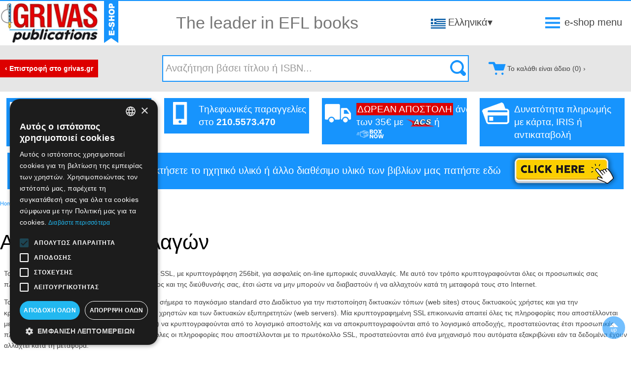

--- FILE ---
content_type: text/html; charset=utf-8
request_url: https://eshop.grivas.gr/asfaleia-sinallagon
body_size: 13887
content:
<html dir="ltr" lang="el">
<!--<!DOCTYPE html PUBLIC "-//W3C//DTD XHTML 1.0 Strict//EN" "http://www.w3.org/TR/xhtml1/DTD/xhtml1-strict.dtd">
<html xmlns="http://www.w3.org/1999/xhtml" dir="ltr" lang="el" xml:lang="el">-->
<head>
<meta http-equiv="content-type" content="text/html; charset=utf-8" />
<meta name="robots" content="index, follow" />
<meta name="distribution" content="global" />
<!--<meta name="google-site-verification" content="Lw0STR25_jjhIVpQCdJ1HKnpHRQQ7EWS5DyVEDFbhzo" />-->
<title>Ασφάλεια συναλλαγών</title>
<meta name="keywords" content="Ασφάλεια συναλλαγών" />
<meta name="description" content="Ασφάλεια συναλλαγών" />
<base href="https://eshop.grivas.gr/" />
<link href="https://eshop.grivas.gr/image/data/favicon.png" rel="icon" />
<link href="https://eshop.grivas.gr/asfaleia-sinallagon" rel="canonical" />
<meta name="viewport" content="width=device-width, initial-scale=1, maximum-scale=1, user-scalable=no">
<!-- <link rel="stylesheet" type="text/css" href="catalog/view/theme/grivas2016/stylesheet/stylesheet_2016.css?20210801" /> -->
<link rel="stylesheet" type="text/css" href="catalog/view/theme/grivas2016/stylesheet/stylesheet_2016.css?20250417a" />
<meta name="theme-color" content="#1794FD" />
<!--[if lt IE 7]>
<link rel="stylesheet" type="text/css" href="catalog/view/theme/grivas2016/stylesheet/ie6.css" />
<script type="text/javascript" src="catalog/view/javascript/DD_belatedPNG_0.0.8a-min.js"></script>
<script>
DD_belatedPNG.fix('img, #header .div3 a, #content .left, #content .right, .box .top');
</script>
<![endif]-->
<!--[if lt IE 9]>
<link rel="stylesheet" type="text/css" href="catalog/view/theme/grivas2016/stylesheet/ie.css" />
<![endif]-->
<script type="text/javascript" src="catalog/view/javascript/jquery/jquery-1.7.2.min.js"></script>
<script type="text/javascript" src="catalog/view/javascript/jquery/thickbox/thickbox-compressed.js"></script>
<link rel="stylesheet" type="text/css" href="catalog/view/javascript/jquery/thickbox/thickbox.css" />
<script type="text/javascript" src="catalog/view/javascript/jquery/tab.js"></script>
<!-- <script type="text/javascript" src="catalog/view/javascript/jquery/jquery.carousel.min.js"></script> -->
<script type="text/javascript" src="catalog/view/javascript/jquery/jquery.carousel_v2.min.js"></script>
<script type="text/javascript" src="catalog/view/javascript/jquery/jquery.touchSwipe.min.js"></script>

<script type="text/javascript" src="catalog/view/javascript/jquery/general_2016.js"></script>
<!-- <script type="text/javascript" src="catalog/view/javascript/jquery/jquery.cookie.js"></script> -->

 


<!-- Microdata Attributes -->
<script type="application/ld+json">
{
    "@context": "http://schema.org",
    "@type": "WebPage",
    "name": "Ασφάλεια συναλλαγών",
    "description": "Ασφάλεια συναλλαγών",
		"publisher": {
			"@type": "Organization",
			"name": "GRIVAS Publications",
			"logo": {
				"@type": "ImageObject",
				"url": "https://eshop.grivas.gr/image/data/grivaspub_logo.png",
				"width": 196,
				"height": 83
			}
		}
}
</script>

<!-- Google Tag Manager -->
<script>
	
	// Make fbq run when pixel has loaded.
	// Steps: 1: store all fbq events on array. 2: After pixel load, execute all events stored into the array
	var fbq_queue = [];
	function fbq() {
		fbq_queue.push(arguments);
	}
	fbq_exec = setInterval(function() {
		if (typeof _fbq !== 'undefined' && fbq_queue.length > 0) {
			fbq_queue.forEach(function(item, index) {
				fbq(item);
			});
			clearInterval(fbq_exec);
		}
	}, 100);
	
	// https://stackoverflow.com/questions/61041158/google-analytics-webapp-event-config-error-gtag-is-not-defined
	window.dataLayer = window.dataLayer || [];
	function gtag(){dataLayer.push(arguments);}
	
	(function(w,d,s,l,i){
		w[l]=w[l]||[];
		w[l].push({'gtm.start':new Date().getTime(),event:'gtm.js'});
		var f=d.getElementsByTagName(s)[0],j=d.createElement(s),dl=l!='dataLayer'?'&l='+l:'';
		j.async=true;
		j.src='https://www.googletagmanager.com/gtm.js?id='+i+dl;
		f.parentNode.insertBefore(j,f);
	})(window,document,'script','dataLayer','GTM-54G8Q573');
	
</script>
<!-- End Google Tag Manager -->

</head>
<body class="page_index">
	
<!-- Google Tag Manager (noscript) -->
<noscript><iframe src="https://www.googletagmanager.com/ns.html?id=GTM-54G8Q573" height="0" width="0" style="display:none;visibility:hidden"></iframe></noscript>
<!-- End Google Tag Manager (noscript) -->

<div id="site_wrapper">

	<div id="overlay" onclick="toggleMenu()"></div>
	
  <div id="header">
		<div class="container">
		
			<!-- HEADER -->
			<div id="top">
				<div class="row">

					<div id="logo">
													<a href="https://eshop.grivas.gr/"><img src="https://eshop.grivas.gr/image/data/grivaspub_logo.png" title="GRIVAS Publications" alt="GRIVAS Publications" /></a>
											</div>	
					
					<div id="moto">The leader in EFL books</div>
					
					<div id="flags">
																 
																		<div class="el"><span>Ελληνικά</span>&#x25BE; 
																
								<div>
									<form action="https://eshop.grivas.gr//index.php?route=common/home" method="post" enctype="multipart/form-data" id="language_form">
										<ul>
														
																							<li><a onclick="javascript:void(0)" class="btn_el active" title="Ελληνικά">Ελληνικά</a></li>
																									
																							<li><a onclick="$('input[name=\'language_code\']').attr('value', 'en'); $('#language_form').submit();" class="btn_en inactive" title="English">English</a></li>
																															</ul>
										<input type="hidden" name="language_code" value="" />
										<input type="hidden" name="redirect" value="https://eshop.grivas.gr/index.php?route=common/home" />
									</form>
								</div>
							</div>
											</div>
					
					<div id="btnMenu">
						<div onclick="toggleMenu()"><span>e-shop menu</span></div>
					</div>
					
				</div>
			</div>
			
			<!-- MAIN  HEADER -->
			
			<div id="menu">
			
				<div class="row">
					<div>
						<h2>Quick links</h2>
						
						<ul id="quicklinks">
														<li class="i_user"><a href="https://eshop.grivas.gr/index.php?route=account/login"><span></span><span>Σύνδεση</span></a></li>
														<li class="i_cart"><a href="https://eshop.grivas.gr/index.php?route=checkout/cart"><span></span><span>Καλάθι</span></a></li>
							<li class="i_guide"><a href="/index.php?route=information/information&information_id=1"><span></span><span>Οδηγίες</span></a></li>
							<li class="i_news"><a href="/nea"><span></span><span>Νέα</span></a></li>
							<li class="i_faqs"><a href="/index.php?route=information/information&information_id=2"><span></span><span>Συχνές ερωτήσεις</span></a></li>
							<li class="i_contact"><a href="https://eshop.grivas.gr/index.php?route=information/contact"><span></span><span>Επικοινωνία</span></a></li>
							<li class="i_pricelist"><a href="https://www.grivas.gr/assets/files/GRIVASTIM_el.pdf" target="_blank"><span></span><span>Τιμοκατάλογος</span></a></li>
						</ul>
						
					</div>
					<div class="mainMenuBooks">
						<h2>Τίτλοι ανά Επίπεδο</h2>
						<ul><li id="menu_17"><a href="https://eshop.grivas.gr/pre-junior" title="Βιβλία Αγγλικών PRE-JUNIOR">PRE-JUNIOR</a><ul><li id="menu_150"><a href="https://eshop.grivas.gr/pre-junior/follow-us-pre-junior" title="Follow us Pre-Junior">Follow us Pre-Junior</a></li><li id="menu_33"><a href="https://eshop.grivas.gr/pre-junior/happy-kids-prejunior" title="Happy Kids Pre-Junior">Happy Kids Pre-Junior</a></li><li id="menu_34"><a href="https://eshop.grivas.gr/pre-junior/play-and-learn" title="Play &amp; learn">Play &amp; learn</a></li></ul></li><li id="menu_9"><a href="https://eshop.grivas.gr/junior-a" title="Βιβλία Αγγλικών  JUNIOR A">JUNIOR A</a><ul><li id="menu_152"><a href="https://eshop.grivas.gr/junior-a/follow-us-junior-a" title="Follow Us Junior A">Follow Us Junior A</a></li><li id="menu_35"><a href="https://eshop.grivas.gr/junior-a/happy-kids-junior-a" title="Happy Kids Junior A">Happy Kids Junior A</a></li><li id="menu_36"><a href="https://eshop.grivas.gr/junior-a/the-magic-ball-junior-a" title="The Magic Ball Junior A">The Magic Ball Junior A</a></li><li id="menu_38"><a href="https://eshop.grivas.gr/junior-a/grammar-books-junior-a" title="Time for Grammar Junior A">Time for Grammar Junior A</a></li><li id="menu_87"><a href="https://eshop.grivas.gr/junior-a/copy-1-of-starting-steps-in-grammar-junior-a" title="Starting Steps in Grammar Junior A">Starting Steps in Grammar Junior A</a></li></ul></li><li id="menu_10"><a href="https://eshop.grivas.gr/junior-b" title="Βιβλία Αγγλικών JUNIOR B">JUNIOR B</a><ul><li id="menu_154"><a href="https://eshop.grivas.gr/junior-b/follow-us-junior-b" title="Follow Us Junior B">Follow Us Junior B</a></li><li id="menu_40"><a href="https://eshop.grivas.gr/junior-b/happy-kids-junior-b" title="Happy Kids Junior B">Happy Kids Junior B</a></li><li id="menu_41"><a href="https://eshop.grivas.gr/junior-b/the-magic-ball-junior-b" title="The Magic Ball Junior B">The Magic Ball Junior B</a></li><li id="menu_43"><a href="https://eshop.grivas.gr/junior-b/grammar-books-junior-b" title="Time for Grammar Junior B">Time for Grammar Junior B</a></li><li id="menu_88"><a href="https://eshop.grivas.gr/junior-b/copy-1-of-starting-steps-in-grammar-junior-b" title="Starting Steps in Grammar Junior B">Starting Steps in Grammar Junior B</a></li></ul></li><li id="menu_28"><a href="https://eshop.grivas.gr/one-year-course-for-ja-kai-jb" title="ONE YEAR COURSE FOR J.A' &amp; J.B'">ONE YEAR COURSE FOR J.A' &amp; J.B'</a><ul><li id="menu_155"><a href="https://eshop.grivas.gr/one-year-course-for-ja-kai-jb/follow-us-One-Year-Course" title="Follow Us One Year Course">Follow Us One Year Course</a></li><li id="menu_156"><a href="https://eshop.grivas.gr/one-year-course-for-ja-kai-jb/happy-kids-one-year-course" title="Happy Kids One Year Course">Happy Kids One Year Course</a></li></ul></li><li id="menu_4"><a href="https://eshop.grivas.gr/senior-a" title="Βιβλία Αγγλικών SENIOR A">SENIOR A</a><ul><li id="menu_158"><a href="https://eshop.grivas.gr/senior-a/whodunnit-1" title="Whodunnit? 1">Whodunnit? 1</a></li><li id="menu_160"><a href="https://eshop.grivas.gr/senior-a/whodunnit-1-no-greek-phonetics-version" title="Whodunnit? 1 No Greek Phonetics Version">Whodunnit? 1 No Greek Phonetics Version</a></li><li id="menu_134"><a href="https://eshop.grivas.gr/senior-a/way-up-1" title="Way Up 1">Way Up 1</a></li><li id="menu_45"><a href="https://eshop.grivas.gr/senior-a/spoton-1" title="Spot On 1">Spot On 1</a></li><li id="menu_46"><a href="https://eshop.grivas.gr/senior-a/on-course-1" title="On Course 1">On Course 1</a></li><li id="menu_89"><a href="https://eshop.grivas.gr/senior-a/grammar-steps-1" title="Grammar Steps 1">Grammar Steps 1</a></li><li id="menu_90"><a href="https://eshop.grivas.gr/senior-a/grammar-today-1" title="Grammar Today 1">Grammar Today 1</a></li><li id="menu_91"><a href="https://eshop.grivas.gr/senior-a/english-grammar-in-practice-1" title="English Grammar in Practice 1">English Grammar in Practice 1</a></li><li id="menu_50"><a href="https://eshop.grivas.gr/senior-a/lets-speak-listen-and-write-1" title="Let's Speak Listen and Write 1">Let's Speak Listen and Write 1</a></li><li id="menu_92"><a href="https://eshop.grivas.gr/senior-a/copy-1-of-simple-steps-to-good-writing-1" title="Simple Steps to Good Writing 1">Simple Steps to Good Writing 1</a></li></ul></li><li id="menu_5"><a href="https://eshop.grivas.gr/senior-b" title="Βιβλία Αγγλικών SENIOR B">SENIOR B</a><ul><li id="menu_161"><a href="https://eshop.grivas.gr/senior-b/whodunnit-2" title="Whodunnit? 2">Whodunnit? 2</a></li><li id="menu_162"><a href="https://eshop.grivas.gr/senior-b/whodunnit-2-no-phonetics-version" title="Whodunnit? 2 No Phonetics Version">Whodunnit? 2 No Phonetics Version</a></li><li id="menu_138"><a href="https://eshop.grivas.gr/senior-b/way-up-2" title="Way Up 2">Way Up 2</a></li><li id="menu_51"><a href="https://eshop.grivas.gr/senior-b/spot-on-2" title="Spot On 2">Spot On 2</a></li><li id="menu_52"><a href="https://eshop.grivas.gr/senior-b/on-course-2" title="On Course 2">On Course 2</a></li><li id="menu_93"><a href="https://eshop.grivas.gr/senior-b/grammar-steps-2" title="Grammar Steps 2">Grammar Steps 2</a></li><li id="menu_94"><a href="https://eshop.grivas.gr/senior-b/grammar-today-2" title="Grammar Today 2">Grammar Today 2</a></li><li id="menu_95"><a href="https://eshop.grivas.gr/senior-b/english-grammar-in-practice-2" title="English Grammar in Practice 2">English Grammar in Practice 2</a></li><li id="menu_56"><a href="https://eshop.grivas.gr/senior-b/lets-speak-listen-and-write-2" title="Let's Speak Listen and Write 2">Let's Speak Listen and Write 2</a></li><li id="menu_96"><a href="https://eshop.grivas.gr/senior-b/copy-1-of-simple-steps-to-good-writing-2" title="Simple Steps to Good Writing 2">Simple Steps to Good Writing 2</a></li><li id="menu_97"><a href="https://eshop.grivas.gr/senior-b/guided-composition-kai-letter-writing-1" title="Guided Composition &amp; Letter Writing 1">Guided Composition &amp; Letter Writing 1</a></li></ul></li><li id="menu_6"><a href="https://eshop.grivas.gr/senior-c" title="Βιβλία Αγγλικών SENIOR C">SENIOR C</a><ul><li id="menu_163"><a href="https://eshop.grivas.gr/senior-c/whodunnit-3" title="Whodunnit? 3">Whodunnit? 3</a></li><li id="menu_164"><a href="https://eshop.grivas.gr/senior-c/whodunnit-3-no-phonetics-version" title="Whodunnit? 3 No Phonetics Version">Whodunnit? 3 No Phonetics Version</a></li><li id="menu_137"><a href="https://eshop.grivas.gr/senior-c/way-up-3" title="Way Up 3">Way Up 3</a></li><li id="menu_59"><a href="https://eshop.grivas.gr/senior-c/spot-on-3" title="Spot On 3">Spot On 3</a></li><li id="menu_60"><a href="https://eshop.grivas.gr/senior-c/on-course-3" title="On Course 3">On Course 3</a></li><li id="menu_98"><a href="https://eshop.grivas.gr/senior-c/grammar-steps-3" title="Grammar Steps 3">Grammar Steps 3</a></li><li id="menu_99"><a href="https://eshop.grivas.gr/senior-c/grammar-today-3" title="Grammar Today 3">Grammar Today 3</a></li><li id="menu_100"><a href="https://eshop.grivas.gr/senior-c/english-grammar-in-practice-3" title="English Grammar in Practice 3">English Grammar in Practice 3</a></li><li id="menu_64"><a href="https://eshop.grivas.gr/senior-c/lets-speak-listen-and-write-3" title="Let's Speak Listen and Write 3">Let's Speak Listen and Write 3</a></li><li id="menu_101"><a href="https://eshop.grivas.gr/senior-c/copy-1-of-simple-steps-to-good-writing-3" title="Simple Steps to Good Writing 3">Simple Steps to Good Writing 3</a></li><li id="menu_102"><a href="https://eshop.grivas.gr/senior-c/guided-composition-kai-letter-writing-2" title="Guided Composition &amp; Letter Writing 2">Guided Composition &amp; Letter Writing 2</a></li></ul></li><li id="menu_7"><a href="https://eshop.grivas.gr/b1-level" title="Βιβλία Αγγλικών B1 LEVEL">B1 LEVEL</a><ul><li id="menu_72"><a href="https://eshop.grivas.gr/b1-level/level-up-b1" title="Level Up B1">Level Up B1</a></li><li id="menu_141"><a href="https://eshop.grivas.gr/b1-level/copy-1-of-way-up-4" title="Way Up 4">Way Up 4</a></li><li id="menu_66"><a href="https://eshop.grivas.gr/b1-level/spot-on-4" title="Spot On 4">Spot On 4</a></li><li id="menu_67"><a href="https://eshop.grivas.gr/b1-level/on-course-4" title="On Course 4">On Course 4</a></li><li id="menu_103"><a href="https://eshop.grivas.gr/b1-level/grammar-steps-4" title="Grammar Steps 4">Grammar Steps 4</a></li><li id="menu_104"><a href="https://eshop.grivas.gr/b1-level/grammar-today-4" title="Grammar Today 4">Grammar Today 4</a></li><li id="menu_105"><a href="https://eshop.grivas.gr/b1-level/english-grammar-in-practice-4" title="English Grammar in Practice 4">English Grammar in Practice 4</a></li><li id="menu_71"><a href="https://eshop.grivas.gr/b1-level/lets-speak-listen-and-write-4" title="Let's Speak Listen and Write 4">Let's Speak Listen and Write 4</a></li><li id="menu_106"><a href="https://eshop.grivas.gr/b1-level/copy-1-of-simple-steps-to-good-writing-4" title="Simple Steps to Good Writing 4">Simple Steps to Good Writing 4</a></li><li id="menu_107"><a href="https://eshop.grivas.gr/b1-level/guided-composition-kai-letter-writing-3" title="Guided Composition &amp; Letter Writing 3">Guided Composition &amp; Letter Writing 3</a></li></ul></li><li id="menu_8"><a href="https://eshop.grivas.gr/copy-2-of-b1-level" title="Βιβλία Αγγλικών B1+ LEVEL">B1+ LEVEL</a><ul><li id="menu_157"><a href="https://eshop.grivas.gr/copy-2-of-b1-level/way-to-the-top-b1" title="Way to the top B1+">Way to the top B1+</a></li><li id="menu_75"><a href="https://eshop.grivas.gr/copy-2-of-b1-level/level-up-b1-plus" title="Level Up B1+">Level Up B1+</a></li><li id="menu_74"><a href="https://eshop.grivas.gr/copy-2-of-b1-level/on-course-5" title="On Course 5">On Course 5</a></li><li id="menu_108"><a href="https://eshop.grivas.gr/copy-2-of-b1-level/grammar-in-focus-b1" title="Grammar in Focus B1+">Grammar in Focus B1+</a></li><li id="menu_109"><a href="https://eshop.grivas.gr/copy-2-of-b1-level/grammar-steps-5" title="Grammar Steps 5">Grammar Steps 5</a></li><li id="menu_110"><a href="https://eshop.grivas.gr/copy-2-of-b1-level/modern-english-grammar" title="Modern English Grammar">Modern English Grammar</a></li><li id="menu_111"><a href="https://eshop.grivas.gr/copy-2-of-b1-level/english-grammar-in-practice-5" title="English Grammar in Practice 5">English Grammar in Practice 5</a></li><li id="menu_76"><a href="https://eshop.grivas.gr/copy-2-of-b1-level/lets-speak-listen-and-write-5" title="Let's Speak Listen and Write 5">Let's Speak Listen and Write 5</a></li></ul></li><li id="menu_30"><a href="https://eshop.grivas.gr/b2-level" title="Βιβλία Εκμάθησης Αγγλικών B2 LEVEL">B2 LEVEL</a><ul><li id="menu_145"><a href="https://eshop.grivas.gr/b2-level/way-to-the-top-b2" title="Way to the Top B2">Way to the Top B2</a></li><li id="menu_80"><a href="https://eshop.grivas.gr/b2-level/level-up-b2" title="Level Up B2">Level Up B2</a></li><li id="menu_146"><a href="https://eshop.grivas.gr/b2-level/way-to-grammar-b2" title="Way to Grammar B2">Way to Grammar B2</a></li><li id="menu_112"><a href="https://eshop.grivas.gr/b2-level/grammar-in-focus-b2" title="Grammar in Focus B2">Grammar in Focus B2</a></li><li id="menu_159"><a href="https://eshop.grivas.gr/b2-level/writing-b2" title="Writing B2">Writing B2</a></li><li id="menu_113"><a href="https://eshop.grivas.gr/b2-level/guided-composition-kai-letter-writing-4" title="Guided Composition &amp; Letter Writing 4">Guided Composition &amp; Letter Writing 4</a></li></ul></li><li id="menu_143"><a href="https://eshop.grivas.gr/proficiency-c1c2" title="PROFICIENCY C1/C2">PROFICIENCY C1/C2</a><ul><li id="menu_144"><a href="https://eshop.grivas.gr/proficiency-c1c2/targeting-proficiency" title="Targeting Proficiency">Targeting Proficiency</a></li><li id="menu_151"><a href="https://eshop.grivas.gr/proficiency-c1c2/way-to-grammar-c1c2" title="Way to Grammar C1/C2">Way to Grammar C1/C2</a></li><li id="menu_153"><a href="https://eshop.grivas.gr/proficiency-c1c2/writing-c1c2" title="Writing C1/C2">Writing C1/C2</a></li></ul></li><li id="menu_1"><a href="https://eshop.grivas.gr/vivlia-agglikon-gia-enilikes" title="Βιβλία Εκμάθησης Αγγλικών για ΕΝΗΛΙΚΕΣ">ΕΝΗΛΙΚΕΣ</a><ul><li id="menu_21"><a href="https://eshop.grivas.gr/vivlia-agglikon-gia-enilikes/enilikes-class-a" title="ΕΝΗΛΙΚΕΣ CLASS A">ΕΝΗΛΙΚΕΣ CLASS A</a></li><li id="menu_22"><a href="https://eshop.grivas.gr/vivlia-agglikon-gia-enilikes/enilikes-class-b" title="ΕΝΗΛΙΚΕΣ CLASS B">ΕΝΗΛΙΚΕΣ CLASS B</a></li><li id="menu_23"><a href="https://eshop.grivas.gr/vivlia-agglikon-gia-enilikes/enilikes-class-c" title="ΕΝΗΛΙΚΕΣ CLASS C">ΕΝΗΛΙΚΕΣ CLASS C</a></li><li id="menu_24"><a href="https://eshop.grivas.gr/vivlia-agglikon-gia-enilikes/enilikes-class-d" title="ΕΝΗΛΙΚΕΣ CLASS D">ΕΝΗΛΙΚΕΣ CLASS D</a></li><li id="menu_25"><a href="https://eshop.grivas.gr/vivlia-agglikon-gia-enilikes/enilikes-class-e" title="ΕΝΗΛΙΚΕΣ CLASS E">ΕΝΗΛΙΚΕΣ CLASS E</a></li><li id="menu_26"><a href="https://eshop.grivas.gr/vivlia-agglikon-gia-enilikes/enilikes-b2" title="ΕΝΗΛΙΚΕΣ ΕΠΙΠΕΔΟ B2">ΕΝΗΛΙΚΕΣ ΕΠΙΠΕΔΟ B2</a></li></ul></li><li id="menu_14"><a href="https://eshop.grivas.gr/michigan-ecce" title="Βιβλία Εκμάθησης Αγγλικών MICHIGAN ECCE">MICHIGAN ECCE</a><ul><li id="menu_82"><a href="https://eshop.grivas.gr/michigan-ecce/on-course-for-the-ecce" title="On Course for the ECCE">On Course for the ECCE</a></li><li id="menu_84"><a href="https://eshop.grivas.gr/michigan-ecce/on-course-for-younger-learners-ecce" title="On Course for Younger Learners ECCE">On Course for Younger Learners ECCE</a></li><li id="menu_81"><a href="https://eshop.grivas.gr/michigan-ecce/copy-1-of-michigan-ecce" title="NG Michigan ECCE Practice Tests">NG Michigan ECCE Practice Tests</a></li><li id="menu_114"><a href="https://eshop.grivas.gr/michigan-ecce/grammar-vocabulary-kai-reading-skills-ecce" title="Grammar, Vocabulary &amp; Reading Skills ECCE">Grammar, Vocabulary &amp; Reading Skills ECCE</a></li><li id="menu_83"><a href="https://eshop.grivas.gr/michigan-ecce/speaking-listening-and-writing-skills-ecce" title="Speaking, Listening &amp; Writing Skills ECCE">Speaking, Listening &amp; Writing Skills ECCE</a></li><li id="menu_85"><a href="https://eshop.grivas.gr/michigan-ecce/practice-tests-ecce" title="12 Practice Tests ECCE">12 Practice Tests ECCE</a></li></ul></li><li id="menu_16"><a href="https://eshop.grivas.gr/michigan-ecpe" title="Βιβλία Εκμάθησης Αγγλικών MICHIGAN ECPE">MICHIGAN ECPE</a><ul><li id="menu_86"><a href="https://eshop.grivas.gr/michigan-ecpe/copy-1-of-michigan-ecpe" title="On Course ECPE">On Course ECPE</a></li><li id="menu_115"><a href="https://eshop.grivas.gr/michigan-ecpe/ng-michigan-ecpe-practice-tests" title="NG Michigan ECPE Practice Tests">NG Michigan ECPE Practice Tests</a></li><li id="menu_116"><a href="https://eshop.grivas.gr/michigan-ecpe/grammar-kai-structure-ecpe" title="Grammar &amp; Structure ECPE">Grammar &amp; Structure ECPE</a></li><li id="menu_117"><a href="https://eshop.grivas.gr/michigan-ecpe/writing-skills-ecpe" title="Writing Skills ECPE">Writing Skills ECPE</a></li></ul></li><li id="menu_2"><a href="https://eshop.grivas.gr/cambridge-first-certificate-fce" title="CAMBRIDGE FIRST CERTIFICATE (FCE)">CAMBRIDGE FIRST CERTIFICATE (FCE)</a><ul><li id="menu_118"><a href="https://eshop.grivas.gr/cambridge-first-certificate-fce/fce-reading-kai-use-of-english" title="FCE Reading &amp; Use of English">FCE Reading &amp; Use of English</a></li><li id="menu_119"><a href="https://eshop.grivas.gr/cambridge-first-certificate-fce/fce-skills-speaking-listening-kai-writing" title="FCE Skills: Speaking, Listening &amp; Writing">FCE Skills: Speaking, Listening &amp; Writing</a></li><li id="menu_120"><a href="https://eshop.grivas.gr/cambridge-first-certificate-fce/fce-6-practice-tests" title="FCE 6 Practice Tests">FCE 6 Practice Tests</a></li></ul></li><li id="menu_3"><a href="https://eshop.grivas.gr/cambridge-proficiency" title="CAMBRIDGE PROFICIENCY">CAMBRIDGE PROFICIENCY</a><ul><li id="menu_121"><a href="https://eshop.grivas.gr/cambridge-proficiency/on-course-cpe" title="On Course CPE">On Course CPE</a></li><li id="menu_122"><a href="https://eshop.grivas.gr/cambridge-proficiency/reading-kai-use-of-english" title="Reading &amp; Use of English CPE">Reading &amp; Use of English CPE</a></li><li id="menu_123"><a href="https://eshop.grivas.gr/cambridge-proficiency/speaking-kai-listening-cpe" title="Speaking &amp; Listening CPE">Speaking &amp; Listening CPE</a></li><li id="menu_124"><a href="https://eshop.grivas.gr/cambridge-proficiency/writing-cpe" title="Writing CPE">Writing CPE</a></li><li id="menu_125"><a href="https://eshop.grivas.gr/cambridge-proficiency/cpe-10-practice-tests" title="CPE 10 Practice Tests">CPE 10 Practice Tests</a></li><li id="menu_126"><a href="https://eshop.grivas.gr/cambridge-proficiency/guided-composition-kai-letter-writing-5" title="Guided Composition &amp; Letter Writing 5">Guided Composition &amp; Letter Writing 5</a></li></ul></li><li id="menu_19"><a href="https://eshop.grivas.gr/toeic" title="Βιβλία Εκμάθησης Αγγλικών TOEIC">TOEIC (REVISED FORMAT)</a></li><li id="menu_27"><a href="https://eshop.grivas.gr/esb" title="Βιβλία Εκμάθησης Αγγλικών ESB">ESB</a><ul><li id="menu_148"><a href="https://eshop.grivas.gr/esb/esb-b2" title="ESB B2">ESB B2</a></li><li id="menu_149"><a href="https://eshop.grivas.gr/esb/esb-c2" title="ESB C2">ESB C2</a></li></ul></li><li id="menu_31"><a href="https://eshop.grivas.gr/nocn" title="Βιβλία Εκμάθησης Αγγλικών NOCN">NOCN</a><ul><li id="menu_135"><a href="https://eshop.grivas.gr/nocn/nocn-b2" title="NOCN B2">NOCN B2</a></li><li id="menu_136"><a href="https://eshop.grivas.gr/nocn/nocn-c2" title="NOCN C2">NOCN C2</a></li></ul></li><li id="menu_139"><a href="https://eshop.grivas.gr/lrn" title="Βιβλία Εκμάθησης Αγγλικών LRN">LRN</a><ul><li id="menu_140"><a href="https://eshop.grivas.gr/lrn/lrn-b2" title="LRN B2">LRN B2</a></li><li id="menu_147"><a href="https://eshop.grivas.gr/lrn/lrn-c2" title="LRN C2">LRN C2</a></li></ul></li><li id="menu_32"><a href="https://eshop.grivas.gr/ielts" title="Βιβλία Εκμάθησης Αγγλικών IELTS ACADEMIC">IELTS ACADEMIC</a></li><li id="menu_131"><a href="https://eshop.grivas.gr/msu" title="Βιβλία Εκμάθησης Αγγλικών MSU">MSU</a><ul><li id="menu_133"><a href="https://eshop.grivas.gr/msu/msu-celc-b2" title="MSU CELC B2">MSU CELC B2</a></li><li id="menu_132"><a href="https://eshop.grivas.gr/msu/msu-celp-c2" title="MSU CELP C2">MSU CELP C2</a></li></ul></li><li id="menu_18"><a href="https://eshop.grivas.gr/pte-general" title="Βιβλία Εκμάθησης Αγγλικών PTE General">PTE General</a><ul><li id="menu_127"><a href="https://eshop.grivas.gr/pte-general/pte-general-level-2" title="PTE General Level 2">PTE General Level 2</a></li><li id="menu_128"><a href="https://eshop.grivas.gr/pte-general/pte-general-level-3" title="PTE General Level 3">PTE General Level 3</a></li><li id="menu_129"><a href="https://eshop.grivas.gr/pte-general/pte-general-level-4" title="PTE General Level 4">PTE General Level 4</a></li><li id="menu_130"><a href="https://eshop.grivas.gr/pte-general/pte-general-level-5" title="PTE General Level 5">PTE General Level 5</a></li></ul></li><li id="menu_20"><a href="https://eshop.grivas.gr/lexika" title="ΛΕΞΙΚΑ ">ΛΕΞΙΚΑ </a></li><li id="menu_142"><a href="https://eshop.grivas.gr/special-books-for-teachers-only" title="SPECIAL BOOKS FOR TEACHERS ONLY">SPECIAL BOOKS FOR TEACHERS ONLY</a></li></ul><script>
											$(document).ready(function() {
												$("#menu_20 a").append('<span style="color: red; font-size: 1em;">NEW</span>');
											});
										</script>						
						<div class="cols3"></div>
						
					</div>
				</div>
				
				<p style="text-align:center;"><a href="https://www.grivas.gr/el/" class="button special"><span>&lsaquo; Επιστροφή στο grivas.gr</span></a></p>
				
				<div class="clear"></div>
			</div>
		</div>
	</div>
			
  <div id="tools">
		<div class="container">
			<div class="row">
				<div><a href="https://www.grivas.gr/el/" class="button special"><span>&lsaquo; Επιστροφή στο grivas.gr</span></a></div>
				<div><div id="livesearch_wrapper">

	<div id="livesearch_field">
					<input type="text" value="Αναζήτηση βάσει τίτλου ή ISBN..." id="livesearch_keyword" autocomplete="off" onClick="checkVal(this.value)" onKeyDown="this.style.color = '#000000'" style="color: #999;" x-webkit-speech="x-webkit-speech" />
			
		<div id="livesearch_button"><a onClick="moduleLiveSearch();">Search</a></div>
	</div>
	<!--<div id="livesearch_explain">Χρησιμοποιήστε το φίλτρο για να εντοπίσετε γρήγορα το βιβλίο που σας ενδιαφέρει</div>-->
	
</div>

<script type="text/javascript">//<!--
	
	var highlightPos = -1;
	
	function checkVal(keyword) {
		if (keyword == 'Αναζήτηση βάσει τίτλου ή ISBN...') {
			$('#livesearch_keyword').val('');
		}
	}
	
	function moduleLiveSearch() {		
		pathArray = location.pathname.split( '/' );	
		url = 'https://eshop.grivas.gr/';		
		url += 'index.php?route=product/search';
		
		var livesearch_keyword = $('#livesearch_keyword').val();	
		if (livesearch_keyword) {
			url += '&keyword=' + encodeURIComponent(livesearch_keyword);
		}
		
		var filter_category_id = $('#filter_category_id').attr('value');
		if (filter_category_id) {
			url += '&category_id=' + filter_category_id;
		}
		
		url += '&model=1';	
		location = url;
	}

	function liveSearch(ev, keywords) {
		
		//Search chars left
		if (keywords.length < 3) {
			$('#livesearch_results').slideUp('fast', function() {
				$(this).remove()
			});
			return false;
		}
		
		//Up and Down Arrows
		if( ev.keyCode == 38 || ev.keyCode == 40 ) {
			return false;
		}	
	
		highlightPos = -1;
		
		$.ajax({
			url: 'index.php?route=product/search/ajaxsearch&model=1&keyword=' + encodeURI(keywords),
			dataType: 'json',
			beforeSend: function() {
				$('#livesearch_results').remove();
				$('#livesearch_wrapper').append('<div id="livesearch_results"><div class="loading"></div></div>');
			},
			complete: function() {
				$('#livesearch_results .loading').remove();
			},			
			success: function(json) {
				
				$('#livesearch_results').empty();

				html = '';
				//tabs = '';
				
				if (json['product'] && json['product'].length > 0) {
					//tabs += '<a tab="#tab_products">Προϊόντα</a>';
					html += '<div id="tab_products" class="tab_page">';
					for (i = 0; i < json['product'].length; i++) {
						html += '<div class="searchRow item">';
						html += '<div class="pImage"><a href="' + json['product'][i]['href'] + '" title="' + json['product'][i]['name'] + '" ><img src="' + json['product'][i]['thumb'] + '" title="' + json['product'][i]['name'] + '" alt="' + json['product'][i]['name'] + '" class="searchImg" id="image_' + json['product'][i]['id'] +'" /></a></div>';
						html += '<h2><a href="' + json['product'][i]['href'] + '" title="' + json['product'][i]['name'] + '" id="title_'+json['product'][i]['id']+'" >'+json['product'][i]['name']+'</a></h2>';
						if(json['product'][i]['intro'] != ''){
							html += '<div class="intro">' + json['product'][i]['intro'] + '</div>';
						}
						html += '<div class="pCode">ISBN '+json['product'][i]['model']+'</div>';								
						if(json['product'][i]['special']){
							html += '<div class="pPrice"><span class="oldPrice">'+json['product'][i]['price']+'</span> <span class="specialPrice">'+json['product'][i]['special']+'</span>';
							
							//20190613 | #377050
							if(json['product'][i]['vat_law_price']!=false){ 
								html += '<a href="#TB_inline?height=230&width=340&inlineId=text_vat_law&modal=true?" class="thickbox vatClassWarning" title="About the price...">!</a>';
							}
							
							html +='</div>';
						}else{
							html += '<div class="pPrice"><span class="productsPrice">'+json['product'][i]['price']+'</span></div>';
						}
						html += '<a onclick="addCart(' + json['product'][i]['id'] + ')"  title="Αγορά" class="button icart special"><span>Αγορά</span></a>';						
						html += '</div>';
					}
					html += '<div class="clear"></div></div>';
				}
				
				/*if (json['manufacturer'] && json['manufacturer'].length > 0) {
					tabs += '<a tab="#tab_manufacturers">Εταιρείες</a>';
					html += '<div id="tab_manufacturers" class="tab_page">';
					for (i = 0; i < json['manufacturer'].length; i++) {
						html += '<a href="' + json['manufacturer'][i]['href'] + '" title="' + json['manufacturer'][i]['name'] + '" class="searchRow">';
						html += '<img src="' + json['manufacturer'][i]['thumb'] + '" title="' + json['manufacturer'][i]['name'] + '" alt="' + json['manufacturer'][i]['name'] + '" class="searchImg" />';
						html += '<span>'+json['manufacturer'][i]['name'] + '</span>';
						html += '</a>';
					}
					html += '<div class="clear"></div></div>';
				}
				
				if (json['category'] && json['category'].length > 0) {
					tabs += '<a tab="#tab_categories">Κατηγορίες</a>';
					html += '<div id="tab_categories" class="tab_page">';
					for (i = 0; i < json['category'].length; i++) {
						html += '<a href="' + json['category'][i]['href'] + '" title="' + json['category'][i]['name'] + '" class="searchRow">';
						html += '<img src="' + json['category'][i]['thumb'] + '" title="' + json['category'][i]['name'] + '" alt="' + json['category'][i]['name'] + '" class="searchImg" />';
						html += '<span>'+json['category'][i]['name'] + '</span>';
						html += '</a>';
					}
					html += '<div class="clear"></div></div>';
				} 
				
				if (json['content'] && json['content'].length > 0) {
					tabs += '<a tab="#tab_content">Άρθρα</a>';
					html += '<div id="tab_content" class="tab_page">';
					for (i = 0; i < json['content'].length; i++) {
						html += '<a href="' + json['content'][i]['href'] + '" title="' + json['content'][i]['name'] + '" class="searchRow">' + json['content'][i]['name'] + '</a>';
					}
					html += '<div class="clear"></div></div>';
				}*/
	
				if (!html) {
					html += '<div class="searchRow empty">Δεν βρέθηκαν αποτελέσματα</div>';
				}else{
					//html ='<div id="tabs" class="tabs">' + tabs + '</div>' + html;
				
				}
	
				$('#livesearch_results').append('<a id="livesearch_close">+</a>'+html);
				//$.tabs('.tabs a'); 
			},
			error: function(xhr, ajaxOptions, thrownError) {
				//alert(thrownError + "\r\n" + xhr.statusText + "\r\n" + xhr.responseText);
			}
		});
	
		return true;
	}

	function highlightLiveSearch(ev) {
		
		if( ev.keyCode == 38 || ev.keyCode == 40 ) {
			
			results = $('#livesearch_results .searchRow');
			results.removeClass('highlighted');
			resultsNum = results.length;
	
			
			if (ev.keyCode == 38) {//Up arrow pressed
				if (highlightPos < 0) {
					highlightPos = resultsNum - 1;
				} else {
					highlightPos = highlightPos - 1;
				}
			} else if (ev.keyCode == 40) {//Down arrow pressed
				if (highlightPos < 0) {
					highlightPos = 0;
				} else {
					highlightPos = highlightPos + 1;
				}
			}
			
			if (highlightPos < 0) {
				highlightPos = resultsNum -1;
			}
			if (highlightPos > resultsNum -1) {
				highlightPos = 0;
			}
			
			results.eq(highlightPos).addClass('highlighted');
			$('#livesearch_keyword').val(results.eq(highlightPos).text());
			
			return false;
		}
	}

	
	var timer;
	var keywords;
	var remove;
	
	$('#livesearch_keyword').on('keyup', function(e) {
		keywords = $(this).val();
		clearInterval(timer);
		timer = setTimeout(function() {
			liveSearch(e, keywords);
		}, 800);
	});
	
	//lock outside area
	$('#livesearch_wrapper').on('mouseleave', '#livesearch_results', function(e){
		$('body').css({'overflow': 'auto', 'width': '100%'});
	});	
	$('#livesearch_wrapper').on('mouseenter', '#livesearch_results', function(e){
		$('body').css({'overflow': 'hidden'});
		if(!(/Mob/i.test(navigator.userAgent))) $('body').css({ 'width': 'calc(100% - 20px)'});
	});

	$('#livesearch_wrapper').on('click', '#livesearch_close', function() {
		$('#livesearch_results').slideUp('fast', function() {
				$(this).remove();
				$('body').css({'overflow': 'auto', 'width': '100%'});
			});
	});
	
	$('#livesearch_keyword').on('keydown', function(e) {
		highlightLiveSearch(e);
	});

	$('#livesearch_wrapper input').keydown(function(e) {
		if (e.keyCode == 13) {
			moduleLiveSearch();
		}
	});
	
	//20190613 | #377050
	$('body').on('click', '#livesearch_results .thickbox', function(){
		var t = this.title || this.name || null;
		var a = this.href || this.alt;
		var g = this.rel || false;
		tb_show(t,a,g);
		this.blur();
		return false;
	});

//--></script></div>
				<div><div id="module_cart" >
			<div class="cartInfo" onclick="location.href='/index.php?route=checkout/cart';"><span>Το καλάθι είναι άδειο (</span>0<span>) &rsaquo;</span></div>
		<div class="cartLinks">
			</div>
</div>

</div>
			</div>		
		</div>
	</div>
		  
  		
		<div id="breadcrumb">
			<div class="container">
							<h4><a href="http://eshop.grivas.gr/">Home</a></h4>
							 / <h4><a href="https://eshop.grivas.gr/index.php?route=common/home">Eshop</a></h4>
							 / <h4><a href="https://eshop.grivas.gr/asfaleia-sinallagon">Ασφάλεια συναλλαγών</a></h4>
						</div>
		</div>
		
		<!-- Microdata Attributes -->
		<script type="application/ld+json">
			{
				"@context": "https://schema.org/", 
				"@type": "BreadcrumbList", 
				"itemListElement": [
											{
							"@type": "ListItem", 
							"position": 1, 
							"name": "Home",
							"item": "http://eshop.grivas.gr/"  
						}
					,						{
							"@type": "ListItem", 
							"position": 2, 
							"name": "Eshop",
							"item": "https://eshop.grivas.gr/index.php?route=common/home"  
						}
					,						{
							"@type": "ListItem", 
							"position": 3, 
							"name": "Ασφάλεια συναλλαγών",
							"item": "https://eshop.grivas.gr/asfaleia-sinallagon"  
						}
									]
			}
		</script>
		
		
	<div class="clear"></div>  
  
  <div id="content">
		<div class="container">
		
		    
		<!-- 20191118 | kpant | Show message requiring mobile phone number on logged in users -->
				
		<script type="text/javascript">//<!-- 
		
		text_cart_popup = 'προστέθηκε στο <a href="/?route=checkout/cart" class="button"><span>καλάθι</span></a> σας';
		text_cart_must_add_attribute = 'Παρακαλώ επιλέξτε από τις διαθέσιμές επιλογές';
		
		//make active link at topSlider
		$(document).ready(function() {
			currentUrl = location.href;
			if(currentUrl.indexOf('account/login')>0) $('.i_user').addClass('active');
			if(currentUrl.indexOf('checkout/cart')>0) $('.i_cart').addClass('active');			
			if(currentUrl.indexOf('information_id=1')>0) $('.i_guide').addClass('active');
			if(currentUrl.indexOf('/news')>0 || currentUrl.indexOf('/nea')>0 ) $('.i_news').addClass('active');
			if(currentUrl.indexOf('information_id=2')>0) $('.i_faqs').addClass('active');
			if(currentUrl.indexOf('information/contact')>0) $('.i_contact').addClass('active');
		});
		
		function getURLVar(urlVarName) {
			var urlHalves = String(document.location).toLowerCase().split('?');
			var urlVarValue = '';
			
			if (urlHalves[1]) {
				var urlVars = urlHalves[1].split('&');

				for (var i = 0; i <= (urlVars.length); i++) {
					if (urlVars[i]) {
						var urlVarPair = urlVars[i].split('=');
						
						if (urlVarPair[0] && urlVarPair[0] == urlVarName.toLowerCase()) {
							urlVarValue = urlVarPair[1];
						}
					}
				}
			}
			
			return urlVarValue;
		} 

		$('#search input').keydown(function(e) {
			if (e.keyCode == 13) {
				moduleSearch();
			}
		});

		function moduleSearch() {	
			pathArray = location.pathname.split( '/' );			
			url = 'https://eshop.grivas.gr/';				
			url += 'index.php?route=product/search';
			var filter_keyword = $('#filter_keyword').attr('value')			
			if (filter_keyword) {
				url += '&keyword=' + encodeURIComponent(filter_keyword);
			}			
			var filter_category_id = $('#filter_category_id').attr('value');			
			if (filter_category_id) {
				url += '&category_id=' + filter_category_id;
			}
			url += '&model=1';			
			location = url;
		}
		//--></script>
		
  <div id="main_content">
    <div class="top">
      <div class="left"></div>
      <div class="right"></div>
      <div class="center">
        <h1>Ασφάλεια συναλλαγών</h1>
      </div>
    </div>
    <div class="middle">
    
                      <p>
	To <strong>eshop.grivas.gr</strong> χρησιμοποιεί το πρωτόκολλο SSL, με κρυπτογράφηση 256bit, για ασφαλείς on-line εμπορικές συναλλαγές. Με αυτό τον τρόπο κρυπτογραφούνται όλες οι προσωπικές σας πληροφορίες, συμπεριλαμβανομένων του ονόματος και της διεύθυνσής σας, έτσι ώστε να μην μπορούν να διαβαστούν ή να αλλαχτούν κατά τη μεταφορά τους στο Internet.</p>
<p>
	Το πρωτόκολλο SSL (Secure Sockets Layer) είναι σήμερα το παγκόσμιο standard στο Διαδίκτυο για την πιστοποίηση δικτυακών τόπων (web sites) στους δικτυακούς χρήστες και για την κρυπτογράφηση στοιχείων μεταξύ των δικτυακών χρηστών και των δικτυακών εξυπηρετητών (web servers). Μία κρυπτογραφημένη SSL επικοινωνία απαιτεί όλες τις πληροφορίες που αποστέλλονται μεταξύ ενός πελάτη και ενός εξυπηρετητή (server) να κρυπτογραφούνται από το λογισμικό αποστολής και να αποκρυπτογραφούνται από το λογισμικό αποδοχής, προστατεύοντας έτσι προσωπικές πληροφορίες κατά τη μεταφορά τους. Επιπλέον, όλες οι πληροφορίες που αποστέλλονται με το πρωτόκολλο SSL, προστατεύονται από ένα μηχανισμό που αυτόματα εξακριβώνει εάν τα δεδομένα έχουν αλλαχτεί κατά τη μεταφορά.</p>
<p>
	Το σύστημα ασφαλούς επικοινωνίας του <strong>Grivas.gr</strong> είναι πιστοποιημένο από την εταιρεία <strong>RapidSSL (by Comodo)</strong> και οι συναλλαγές μέσω πιστωτικών καρτών πραγματοποιούνται μέσα από το σύστημα ασφαλείας της <strong>Τράπεζας AlphaBank</strong>.</p>
<p>
	Το <strong>eshop.grivas.gr</strong> <strong>ΔΕΝ αποθηκεύει σε καμία περίπτωση στη βάση δεδομένων που χρησιμοποιεί, και κατά οποιοδήποτε τρόπο, τα οικονομικά στοιχεία των πελατών της</strong> (στοιχεία πιστωτικής κάρτας, λογαριασμοί τραπεζών). Οι συναλλαγές και πληρωμές μέσω πιστωτικών καρτών πραγματοποιούνται στο ασφαλές περιβάλλον του συστήματος πληρωμών της <strong>Τράπεζας AlphaBank</strong>, με τη χρήση της μεθόδου ανακατεύθυνσης (redirection).</p>
<p>
	Για μεγαλύτερη ασφάλεια στις συναλλαγές που πραγματοποιούνται στο Διαδίκτυο, το eshop.grivas.gr προσφέρει στους κατόχους πιστωτικών, χρεωστικών και προπληρωμένων καρτών τις υπηρεσίες “Verified by Visa”, “MasterCard SecureCode” και “AMERICAN EXPRESS SafeKey”.</p>
<p>
	Οι υπηρεσίες αυτές σας προστατεύουν από τη μη εξουσιοδοτημένη χρήση των στοιχείων σας σε συναλλαγές στο Διαδίκτυο, μέσω της χρήσης ενός <b>μυστικού Κωδικού Πρόσβασης</b> τον οποίο και εισάγετε κατά τη διάρκεια των ηλεκτρονικών σας αγορών ως ένα στάδιο του ηλεκτρονικού ελέγχου. Αυτός ο προσωπικός κωδικός αποτελεί ουσιαστικά την “ηλεκτρονική υπογραφή” σας για την πραγματοποίηση των αγορών, τόσο στο δικό μας όσο και σε όλα τα ηλεκτρονικά καταστήματα που συμμετέχουν στις παραπάνω υπηρεσίες.</p>
      
            <div class="buttons">
            <a href="javascript: history.go(-1)" class="button"><span>&lsaquo; Πίσω</span></a>
        </div>
    
    <!--<a onclick="location = ''" class="button"><span></span></a>-->

    </div>
    <div class="bottom">
      <div class="left"></div>
      <div class="right"></div>
      <div class="center"></div>
    </div>
  </div>

	<!-- Microdata Attributes -->
	<script type="application/ld+json">
	{
		"@context": "http://schema.org",
		"@type": "Article",
		"mainEntityOfPage": {
			 "@type": "WebPage",
			 "@id": "https://eshop.grivas.gr/asfaleia-sinallagon"
		},
		"author": "Grivas Publications",
		"publisher": {
			"@type": "Organization",
			"name": "Grivas Publications",
			"logo": {
				"@type": "ImageObject",
				"url": "https://www.grivas.gr/image/data/grivaspub_logo.png",
				"width": 196,
				"height": 83
			}
		},
		"image": "https://www.grivas.gr/image/data/grivaspub_logo.png",
				"name": "Ασφάλεια συναλλαγών",
		"headline": "Ασφάλεια συναλλαγών"
	}
	</script>

	
		</div><!-- Close .container div-->
  </div><!-- Close #content div-->
  
	<div id="prefooter">
		<div class="container">
							<div class="cols4" id="footerbanners">
	<div>
		Όλες οι τιμές περιλαμβάνουν <span>20% έκπτωση!</span></div>
	<div>
		Τηλεφωνικές παραγγελίες στο <strong>210.5573.470</strong></div>
	<div>
		<span>ΔΩΡΕΑΝ ΑΠΟΣΤΟΛΗ</span>&nbsp;άνω των 35€ με <img align="" alt="acs" height="16" src="/image/data/acs_logo_small.png" style="vertical-align:middle" width="58" />ή&nbsp;<img align="" alt="boxnow" height="22" src="/image/data/carriers/boxnow.png" style="filter: grayscale(1) contrast(10) invert(0);vertical-align:middle;" width="58" /></div>
	<div>
		Δυνατότητα πληρωμής με κάρτα, IRIS ή αντικαταβολή</div>
</div>
			
							<div id="goto_downloads_lg">
					<div><img src="/catalog/view/theme/grivas2016/image/free_downloads.png" alt="Free downloads" /></div>
					<div>Για να αποκτήσετε το ηχητικό υλικό ή άλλο διαθέσιμο υλικό των βιβλίων μας πατήστε εδώ</div>
					<div><a href="https://www.grivas.gr/el/free-multimedia-material/" target="_blank"><img src="/catalog/view/theme/grivas2016/image/free_downloads_click_here.png" alt="Click here for Free downloads" /></a></div>
				</div>
						
		</div>
	</div>
	
	<div id="footer">
		<div class="container">
		
			<div class="row">
				<div>
											<h2>Πληροφορίες</h2>
						<ul>
	<li>
		Τηλεφωνικές παραγγελίες στο&nbsp;<span style="color: rgb(255, 0, 0);"><strong>210.55.73.470</strong></span></li>
	<li>
		Σε όλες τις τιμές παρέχεται&nbsp;<br />
		<span style="color: rgb(255, 0, 0);"><strong>έκπτωση 20%</strong></span>.</li>
	<li>
		Αποστολή με<img alt="ACS" height="16" src="https://eshop.grivas.gr/image/data/acs_logo_small.png" style="vertical-align:middle;" width="58" /> ή <img align="" alt="boxnow" height="22" src="/image/data/carriers/boxnow.png" style="vertical-align:middle;" width="58" />σε όλη την Ελλάδα&nbsp;<strong>μόνο με 4,01€</strong>, ανεξαρτήτως βάρους.</li>
	<li>
		<span style="color: rgb(255, 0, 0);"><strong>ΔΩΡΕΑΝ αποστολή</strong></span>&nbsp; με<img alt="ACS" height="16" src="https://eshop.grivas.gr/image/data/acs_logo_small.png" style="vertical-align:middle;" width="58" /> ή <img align="" alt="boxnow" height="22" src="/image/data/carriers/boxnow.png" style="vertical-align:middle;" width="58" />για παραγγελίες άνω των 35€.</li>
	<li>
		Πληρωμή με&nbsp;<strong>χρεωστική/πιστωτική κάρτα</strong>, <strong>IRIS</strong>&nbsp;ή με&nbsp;<strong>αντικαταβολή</strong>.</li>
	<li>
		Για πελάτες εκτός Ελλάδας, κάντε <a class="button" href="https://www.grivas.gr/el/other-pages/customers-outside-greece/"><span>click εδώ</span></a></li>
</ul>
											
				</div>
				<div>
					<h2>Partners</h2>
					
					<div id="partners_banners">
						<img src="/image/data/banner/verified.jpg" alt="Verified by VISA - Secured by Mastercard" />
						<img src="/image/data/banner/safe_key_logo.png" alt="Safe Key" />
						<img src="/image/data/banner/cards.jpg" alt="Accepted credit cards" />			
						<img src="/image/data/banner/secured-by-rapidssl.png" alt="Secured by Comodo - RapidSSL" /> 
						<img src="/image/data/banner/alpha-ecom.jpg" alt="Alpha Ecommerce" />
						<img src="/image/data/banner/alphabank.jpg" alt="Alphabank" />
						<img src="/image/data/banner/iris.jpg" alt="IRIS Payments" />
					</div>
				
				</div>
				
				<!--
				<div id="fb-cell">
					<h2>Find us on Facebook</h2>
				
					<div id="fb-likebox">			
						<div id="fb-container"></div>
						<script>
							function typeLikebox(){
								w = $('#fb-cell').width();
								w = Math.floor(w>500?500:w);
								$('#fb-container').css('width',w+'px');
								$('#fb-container').html('<iframe src="//www.facebook.com/plugins/likebox.php?href=https%3A%2F%2Fwww.facebook.com%2Fpages%2FGrivas-Publications%2F335986496446028&amp;width='+w+'&amp;height=210&amp;colorscheme=light&amp;show_faces=true&amp;header=false&amp;stream=false&amp;show_border=false&amp;appId=166396003569" scrolling="no" frameborder="0" style="border:none; overflow:hidden; width:'+w+'px; margin:0 auto; height:160px; display:block;" allowTransparency="true"></iframe>');	
							}
							$(document).ready(function(){
								typeLikebox();
							});
							$( window ).resize(function() {
								typeLikebox();
							});
						</script>
					</div>						
				</div>
				-->
				
				<!-- 20191018 | kpant | social buttons -->
				<div>
					<h2>We are social!</h2>
					<p class="social">
						<a href="https://www.facebook.com/335986496446028" target="_blank"><img alt="Facebook" src="https://eshop.grivas.gr/image/data/social/btnFacebook.png" /></a><br/>
						<a href="https://www.instagram.com/grivaspublications/" target="_blank"><img alt="Instagram" src="https://eshop.grivas.gr/image/data/social/btnInstagram.png" /></a><br/>
						<a href="https://www.youtube.com/user/grivaspub" target="_blank"><img alt="Youtube" src="https://eshop.grivas.gr/image/data/social/btnYoutube.png" /></a>
				</div>

				
			</div>
		
		</div>
	</div>
	
	<div id="postfooter">
		<div class="container">
						 <div id="footer_menu">
        <ul>
                      <li><a href="https://eshop.grivas.gr/index.php?route=content/content&amp;content_path=2">Όροι Χρήσης Ιστοσελίδας</a></li>
                      <li><a href="https://eshop.grivas.gr/index.php?route=content/content&amp;content_path=8">Προστασία Προσωπικών Δεδομένων - GDPR</a></li>
                      <li><a href="https://eshop.grivas.gr/epistrofes">Επιστροφές</a></li>
                      <li><a href="https://eshop.grivas.gr/asfaleia-sinallagon">Ασφάλεια συναλλαγών</a></li>
                  </ul>
			</div>
      			
			<div id="terms">GRIVAS Publications &copy; 2011 - 2026. All rights reserved. Developed by <a href="http://www.totalweb.gr" target="_blank">TotalWeb<sup>&reg;</sup></a></div>
		</div>
	</div>
	
	<div id="btntop"><a href="javascript:void(0);" onclick="$('html, body').animate({scrollTop:0}, 'slow');">&#x25B2;<br/>To top</a></div>

</div><!-- Close site_wrapper div-->

<!-- 20190613 | #377050 -->
<div id="text_vat_law" style="display:none;"><span style="color:red; font-weight:bold; border-bottom:3px double red">ΕΝΗΜΕΡΩΣΗ:</span> Με βάση τον νέο νόμο περί Ενιαίας Τιμής Βιβλίου <strong>Ν.4549/ΦΕΚ Α.105/14-6-18</strong>, που θεσπίστηκε και ισχύει, όλες οι νέες εκδόσεις των βιβλίων μας που κυκλοφόρησαν από 14/06/2018 και μετά (σε έντυπη ή ψηφιακή μορφή) οι οποίες εκδίδονται στην Ελλάδα και έχουν ελληνικό ISBN, θα μπορούν να διατίθενται με έκπτωση -10% κατά τους πρώτους μήνες κυκλοφορίας τους. Το νέο μέτρο αφορά μόνο τις αγορές σας με αποδείξεις Λιανικής Πώλησης και όχι με Τιμολόγια Πώλησης.  </div>

<script type="text/javascript" src="catalog/view/javascript/jquery/livesearch.js"></script>
<!--<script type="text/javascript" src="catalog/view/javascript/jquery/jquery.form.merge.js"></script>-->

<!-- Go to www.addthis.com/dashboard to customize your tools
<script type="text/javascript" src="//s7.addthis.com/js/300/addthis_widget.js#pubid=ra-569cbcff3312eab7" async="async"></script> -->

<!-- Begin Cookie Consent plugin by Silktide - http://silktide.com/cookieconsent
<script type="text/javascript">
    window.cookieconsent_options = {"message":"Χρησιμοποιώντας αυτόν το ιστότοπο συμφωνείτε με τη χρήση των Cookies.","dismiss":"Αποδοχή","learnMore":"Περισσότερα εδώ","link":"/index.php?route=content/content&content_path=8","theme":"dark-floating"};
</script>
<script type="text/javascript" src="//cdnjs.cloudflare.com/ajax/libs/cookieconsent2/1.0.10/cookieconsent.min.js"></script> -->
<!-- End Cookie Consent plugin -->

</body></html>

--- FILE ---
content_type: text/css
request_url: https://eshop.grivas.gr/catalog/view/theme/grivas2016/stylesheet/stylesheet_2016.css?20250417a
body_size: 32238
content:
/*--------------------------------------GENERAL HTML------------------------------------------*/
* { font-family: Arial, Helvetica, sans-serif; font-size:14px; box-sizing: border-box;  }
html { margin: 0;  padding:0; height:100%;}
body { background-color:#fff; color:#444; margin: 0; padding:92px 0 0 0; height:100%;}
form { padding: 0; margin: 0; display: inline; }
input[type=text],input[type=password], textarea, select { padding:5px; border:1px solid #ccc; background-color:#f6f6f6; -webkit-border-radius:0px; border-radius: 0;}
input[type=button], input[type=submit], input[type=reset]{ -webkit-appearance: none; -webkit-border-radius:0px; border-radius: 0;}
a{ color:#1794FD; text-decoration:none; }
a:hover { text-decoration:underline;}
img { border: none; }
p { margin-top: 0px; line-height:1.6em; margin-left:8px; margin-right:8px}
li{ list-style-image:url('../image/slices/bullet_blue.png');  margin-bottom:10px; line-height:1.6em}
h1 {font-size:3em; color:#000;  font-weight:normal; }
h1  *{font-size:1em}
h2 {font-size:1.7em; color:#fff; background-color:#d00; font-weight:normal; padding:5px 10px;}
h3 {font-size:2.2em; color:#888; font-weight:normal; padding:10px 3px; margin:10px 0;}
h4 {margin:3px 0px 7px 0px; font-size:14px;}
hr { background-color:transparent; border-width:0; border-bottom:1px solid #ddd; height:0px;}
.clear { overflow: hidden; width: 100%; clear: both;}

/*--------------------------------------ANIMATION------------------------------------------*/
#header, #btntop>a, #btnMenu>div {-ms-transition: all 0.5s ease; -moz-transition: all 0.5s ease; -webkit-transition: all 0.5s ease; -o-transition: all 0.5s ease; transition: all 0.5s ease; }

/*--------------------------------------LAYOUT------------------------------------------*/
.row {display:table; width:100%;}
.row>div {display:table-cell; vertical-align:middle }
.container {max-width:1400px; margin:0 auto; width:90%;}
#site_wrapper {position:relative; min-height:100%; height:100%;}
#site_wrapper>div:after{content:""; clear:both; display:block;}
	#overlay {display:none; position:fixed; top:0; left:0;  width:100%; height:100%; z-index:50; background-color:#000; opacity:0;); }
	#overlay.show{display:block; opacity:0.4;} 
	#header{position:fixed; top:0; left:0; z-index:100; width:100%; background-color:rgba(255,255,255,0.95); border-top:2px solid #1794FD; }
		#header.attop{ box-shadow:0 3px 5px #333;}
		#header .container>div:first-child>.row>div {height:90px;}
			#logo { padding-right:40px; width:240px; background:url('../image/icons/eshop_vertical.png') no-repeat top right; }
				#logo img {width:100%; max-width:200px; }
			#moto {text-align:center; color:#777; font-size:2.4em;  }
		#flags{ position:relative; width:20%; }
			#flags>div { position:absolute; top:28px; left:20px; background:url('../image/icons/flags.png') no-repeat 10px 12px; padding:8px 8px 8px 45px; font-size:1.4em; margin-top: -4px; line-height: 1.2em; z-index:10;}
			#flags>div.en {background-position:10px -270px;}
				#flags>div>span { font-size:1em}
				#flags>div>div {display:none; clear:both; margin-left:-45px;}
			/*#flags>div:hover,*/ #flags>div.hover{ background-color:#fff; box-shadow:0 0 5px #666;}
				/*#flags>div:hover>div,*/ #flags>div.hover>div  {display:block;}
				#flags form{display:inline; padding:0; margin:0;}
				#flags ul {margin:0 0 0 20px; padding:0;}
				#flags li{list-style-type:none;list-style-image:none; padding:0; margin:5px 0;}
				#flags a {color:#000; font-weight:bold; padding:10px 0; display:inline-block; cursor:pointer;}
				#flags .btn_en { background:url('../image/icons/flags.png') no-repeat 0 -172px; padding-left:25px; background-size:20px auto;}
				#flags .btn_el { background:url('../image/icons/flags.png') no-repeat 0 15px; padding-left:25px; background-size:20px auto;}
				#flags .active {opacity:0.3; text-decoration:none; cursor:default;}
		#btnMenu{width:180px;}
			#btnMenu>div { background:url('../image/icons/i_menu.png') no-repeat 5px 5px; padding:8px 8px 8px 45px; font-size:1.4em; cursor:pointer; min-height:42px;}
			#btnMenu>div:hover {color:#000;}
			#btnMenu>div.close {background-image:url('../image/icons/i_close.png');}
				#btnMenu>div span {font-size:1em;}
		#menu { display:none; padding-bottom:20px; max-height: 82vh; max-height:calc(100vh - 95px); overflow:auto !important;  -webkit-overflow-scrolling: touch;}
			#menu .row{ border-spacing:10px;}
				#menu .row>div{ vertical-align:top;}
				#menu .row>div h2 { margin:0 0 10px 0;}
				#menu .row>div a {color:#000; font-weight:bold; font-size:1.2em;}				
				#menu .row>div ul li { line-height:2.2em;}
				#menu .row>div li.active>a {color:#d00;} 
				#menu .mainMenuBooks {width:75%}
				#menu .mainMenuBooks .cols3>div {border-top-width:0;}
				#menu .mainMenuBooks .cols3>div>ul { margin:0;  padding:0; }
				#menu .mainMenuBooks .cols3>div>ul>li{position:relative;}
				#menu .mainMenuBooks .cols3>div>ul li {margin-left:2.5em ; }
				#menu .mainMenuBooks .cols3>div>ul>li>ul {display:none; margin-left:0; padding-left:0}
					#menu .mainMenuBooks .cols3>div>ul>li li {list-style-image:url('../image/slices/bullet_grey.png'); }
						#menu .mainMenuBooks .cols3>div>ul>li li>a {font-weight:normal;}
					.btnToggle {background-color:#e6e6e6; font-size:2em; border-radius:100px; cursor:pointer; width:32px; height:32px; display:inline-block; text-align:center;  position:absolute; left:-35px; top: 0px; z-index:2;}			
			#quicklinks {margin:0; padding:0;}
				#quicklinks>li {list-style-type:none; list-style-image:none; margin:1px; padding:0; height:45px; -webkit-column-break-inside: avoid;}
					#quicklinks>li>a { display:table; width:100%; border-collapse:collapse;}
						#quicklinks>li>a:hover { }
							#quicklinks>li>a>span {display:table-cell; text-align:left; vertical-align:middle; padding-left:10px; line-height:1.2em;}
							#quicklinks>li>a>span:first-child {background-color:#1794FD; background-image: url('../image/icons/i_quicklinks.png'); background-repeat:no-repeat; width:40px; height:40px; border:1px solid #fff; vertical-align:middle; padding-left:0; }
							#quicklinks .i_user span {background-position:5px 5px;}
							#quicklinks .i_logout span{background-position:5px -45px;}
							#quicklinks .i_cart span{background-position:5px -95px;}
							#quicklinks .i_guide span {background-position:5px -145px;}
							#quicklinks .i_news span{background-position:5px -195px;}
							#quicklinks .i_faqs span{background-position:5px -245px;}
							#quicklinks .i_contact span{background-position:5px -295px;}
							#quicklinks .i_pricelist span{background-position:5px -345px;}
	#tools {background-color:#e6e6e6; padding:20px 0;}
		#tools .row>div:nth-child(1), #tools .row>div:nth-child(3) {width:23%;}
		#livesearch {}
			#livesearch_wrapper{position:relative; width:90%; margin:0 auto; border:2px solid #1794FD}
				#livesearch_field {background:#fff; padding:8px 0; display:table; width:100%; }
				#livesearch_field input {display:table-cell; font-size:1.4em; width:100%; border-width:0px; background-color:#fff; text-overflow: ellipsis;}
				#livesearch_button {  vertical-align:top; display:table-cell; width:40px; background:url(../image/icons/i_search.png) no-repeat top center;}
				#livesearch_button a{display:block; height:34px; font-size:0em; cursor:pointer;}
			#livesearch_results {position:absolute; top:56px; left:0px; min-width:200px; min-height:20px; width:100%; z-index: 40;  background-color:#068CFD; padding:1%; box-shadow:0px 5px 5px #333;}		
				#livesearch_results .tabs a { background-color:#fff;}
				#livesearch_results .tab_page{padding:1%; background-color:#fff; font-weight:bold; }
				#livesearch_results #tab_products { max-height:400px; overflow:auto;  -webkit-overflow-scrolling: touch; width:100%;}
				#livesearch_results .searchRow  {display:block; padding:1% 0; width:48%; background-color:#fff; float:left;  border-top:1px solid #ddd;}				
				#livesearch_results .searchRow.empty {text-align:center;width:98%; }
				#livesearch_results .searchRow:hover {text-decoration:none; }
				#livesearch_results .searchRow:nth-child(2n+1){clear:left;}
				#livesearch_results .searchRow .pImage img { max-width:160px; }
				#livesearch_results .searchRow h2{ font-size:1.2em;}
				/*#livesearch_results .searchRow h3 { margin:3px 0; padding:0; border-bottom-width:0px; font-size:1em; }
				#livesearch_results .searchRow h3 a {color:#000; font-weight:bold; font-size:1em; }
				#livesearch_results .searchRow .pCode {color:#777;   margin:5px 0; font-weight: normal;}
				#livesearch_results .searchRow .pPrice {white-space:nowrap;}
				#livesearch_results .searchRow .icart{clear: both; display: block; width: 100px; margin: 0 auto; }*/
		#module_cart {background:url(../image/icons/i_cart.png) no-repeat 5px center;  height:40px; display:table-cell; vertical-align:middle; }
			.cartInfo {padding-left: 43px; cursor:pointer; }
			.cartInfo:hover{text-decoration:underline;}
	
	#page_banner {background-repeat:no-repeat; background-position:center 90px;  top:0; left:0; width:100%; height:376px; background-attachment:fixed;}
	
	#breadcrumb .container {padding:20px 0;}
		#breadcrumb h4{ display:inline; margin:0; }
			#breadcrumb h4 a {  font-weight:normal !important; font-size:11px;}
	
	#footerbanners>div { background:#1794FD url(../image/icons/i_checked.png) no-repeat 5px 5px; color:#fff; padding:10px 5px 10px 70px; font-size: 1.1em; min-height:62px; line-height: 1.4em;}
		#footerbanners>div span {background-color:#d00; font-size: 1em; padding:2px; white-space:pre;}
		#footerbanners>div strong{ font-size: 1em; } 
		#footerbanners>div:nth-child(2) {background-image: url(../image/icons/i_phone.png);}
		#footerbanners>div:nth-child(3) {background-image: url(../image/icons/i_truck.png);}
		#footerbanners>div:nth-child(4) {background-image: url(../image/icons/i_cards.png);}
	#footer .container { border-top:1px solid #ddd; padding:10px 0;}
		#footer .row {border-spacing:10px;}
			#footer .row>div {width:33%; vertical-align:top;}
				#footer .row>div h2 { text-align:center; background-color:transparent; color:#777;}
			#partners_banners {margin: 0 auto; width: 96%;text-align:center ;}
				#partners_banners img {  margin:10px 0}
	#postfooter {border-top: 2px solid #1794FD;}	
		#footer_menu { padding:10px 0;}
			#footer_menu ul{margin:0; padding:0; text-align:center;}
				#footer_menu li{margin:0; padding:0; display:inline-block;}
					#footer_menu li { list-style:none; display:inline; margin:0px; padding:0px;}
						#footer_menu li a{ padding:0px 5px; border-right:1px solid #888; display:inline-block;}
						#footer_menu li:last-child  a{ border-right-width:0px;}
			#terms { padding-bottom:10px; text-align:center;}
	#btntop { right:10px; bottom:30px; z-index:5; position:fixed ; }		
		#btntop a {background: #1794FD url(../image/icons/i_up.png) no-repeat center center; height:50px; width:50px; font-size:0em; display:block;  opacity:0.6; border-radius:1240px; border:2px solid #fff; }
		#btntop a:hover{opacity:1}


.button{background-color:#666;padding:10px; color:#fff; font-weight:bold; cursor:pointer; white-space: nowrap; display:inline-block; border-width:0px; }
.button:hover {background-color:#444; text-decoration:none;}
.button.special {background-color:#d00;}
.button.special:hover {background-color:#c00; text-decoration:none;}
.datePublished {background-color: #fff; border: 1px solid #ccc; border-radius: 3px; float: right; padding:0; margin:5px 0px 5px 5px; text-align: center;  width: 50px; box-shadow:3px 3px 3px #999;}
.datePublished .da {color: #000; background-color:#ccc; display: block; font-size: 18px; line-height: 15px; padding:5px 0;}
.datePublished .mo { display: block; font-size: 12px; line-height: 12px; font-weight:bold;}
.datePublished .ye {color: #999; display: block; font-size: 12px; font-weight: bold; line-height: 12px; padding:3px 0;}
.cols4 { display:table;width:100%;}
.cols4>div { width:23%; margin:1%; float:left;}
.cols4>div:nth-child(4n+1){clear:left;}
.box .top, .heading { padding: 10px 15px; color: #fff; font-size: 1.7em; font-weight:normal; background-color: #068CFD; }

/*--------------------------------------PRODUCT THUMB------------------------------------*/
.item { text-align:center; margin-bottom:4% !important;}
.item:hover .pImage{ }
.pImage {position:relative;}
.item .pImage .check { position:absolute; left:0; top:-20px; display:inline-block; z-index:10; background-color:#068CFD; border-radius:1000px; padding:3px; }
.item .pImage .quickView { position:absolute; left:30%;  top:-8%; z-index:10; background-color:#068CFD; box-shadow:3px 3px 3px #444; border-radius:100px ; color:#fff; padding:2% 5%; text-align:center; font-weight:bold; cursor:pointer;display:none; text-decoration:none; }
.item:hover .quickView{ display:inline-block; opacity:0.4;}
.item:hover .quickView:hover { opacity:1;}
.item .pImage img {width:100%; max-width:260px;}
.item h2 { margin:0; background-color:transparent; }
.item h2>a { color:#000; font-size:0.8em; font-weight:bold; line-height:1em; }
.item .intro {font-weight:bold; color:#d00}
.item .pCode {color:#777; font-size:11px;  margin:5px 0;}
.productsPrice, .oldPrice , .specialPrice  { font-size:1.7em; color:#000; font-weight:normal}
.oldPrice {color:#999; text-decoration:line-through;}
.specialPrice {color:#f30;}
.icart{background:url('../image/icons/i_tocart.png') no-repeat 5px 5px; padding-left:40px;}
.listBtns select{ font-size:1.4em; padding:5px; vertical-align:middle;}

/*--------------------------------------PRODUCT INFO------------------------------------*/
.productDetails .pDetails { border-left:1px solid #ddd; padding-left:2%; width:46%;}
.productDetails .pImage div{ text-align:center;}
.productDetails .pImage div img {width:100%; max-width:800px;}
.productDetails .oldPrice, 
.productDetails .specialPrice, 
.productDetails .productsPrice{ font-size:26px;}
.productDetails .gain {margin-left:10px; vertical-align:super; background-color:#1794FD; color:#fff; padding:2px 5px; border-radius:1000px; white-space:nowrap; display:inline-block;}
.productsOptions{padding: 5px; margin-bottom:5px; text-align:left;}
#addSuccess{margin-top:5px; display:none;}

/*--------------------------------------NOTIFICATIONS------------------------------------*/
.success { padding: 10px 0px; margin-bottom: 10px; background: #E4F1C9; text-align: center; color:#009900; }
.warning { padding: 10px 0px; margin-bottom: 10px; background: #FFDFE0;   text-align: center; color: #FF0000; }
.wait { padding: 10px 0px; margin-bottom: 10px; background: #FBFAEA;  text-align: center; }
.required { color: #FF0000; font-weight: bold; }
.error { color: #FF0000; display: block; }
.help { cursor: pointer; }
.tooltip {  background: #FBFF95; padding: 5px; width: 250px; }
.notification, .discount, .holiday, .goto_downloads { background:#DDF0FF url('../image/icons/i_info.png') no-repeat 10px 10px; padding:10px 10px 10px 40px; margin:10px 0px ; clear:both;  }
.discount{ /* background:#4d0 url('../image/icon_special.png') no-repeat left top; color:#FFFFFF; */}
.goto_downloads {background:#DDF0FF url('../image/free_downloads_sm.png') no-repeat left top;}
#goto_downloads_lg * {font-size:1.4em; color:#fff;}
#goto_downloads_lg {background:#1794FD; width:calc(100% - 30px); display:table; margin:0 auto;}
#goto_downloads_lg>div{display:table-cell; padding:0 10px; vertical-align:middle;}
#goto_downloads_lg>div:nth-child(2){text-align:center; padding:5px;}
#goto_downloads_lg>div:nth-child(3){text-align:right;}
@media only screen and (max-width: 640px) {		
	#goto_downloads_lg{width:calc(100% - 10px);}
	#goto_downloads_lg, #goto_downloads_lg>div {display:block; text-align:center !important;}
	#goto_downloads_lg>div:nth-child(1){background:#d00;}
}

/*-------------------------------------LISTING------------------------------------*/
.filter a { display:inline-block;  font-weight:bold; background-color:#666; color:#fff;  padding:2px 10px; border-radius:100px; margin:5px }
.filter a:hover { text-decoration:none; background-color:#444; }
.sort {display: inline-block; width:50%;}
.pagination { display: inline-block; width:50%; float:right; text-align:right; }
.pagination .links, .pagination .results { padding: 7px; }
.pagination .links { float: left; }
.pagination .links a {  padding: 8px 12px; text-decoration: none; color: #666; background: #eee; border-radius:100px }
.pagination .links b { padding: 8px 12px; text-decoration: none; color: #fff; background: #d00; border-radius:100px}
.pagination .results { float: right; }

/*----------------------------------------MAIN CONTENT-------------------------------------------*/
.colWrapper3, .colWrapper2 {width:100%; display: inline-block; margin-bottom: 10px;}
.colWrapper3 .col1, .colWrapper3 .col2, .colWrapper3 .col3, .colWrapper2 .col1, .colWrapper2 .col2{float: left; display: inline; width:31%; margin:1%;}
.colWrapper2 .col1, .colWrapper2 .col2{width: 48%;}
.colWrapper3 .genericBox, .colWrapper2 .genericBox{min-height:220px;}

/*---------------------------------------BUTTONS - TABS-----------------------------------------------*/
.buttons { margin: 15px 0; min-height:40px;  }
.button_add_small{ background: url('../image/button_add_small.png') no-repeat left; cursor:pointer; width:36px; height:20px; }

/*----------------------------------LISTING - PAGING - SORTING---------------------------------------*/
.document_listing{ padding:0px; margin:5px; }
.document_listing li{ list-style:none; padding:3px; }
.list { margin-bottom: 10px; width: 100%; }
.list td{ text-align: center; vertical-align: top; padding: 5px; }
.productListing {}
.productListing th { padding:5px; background-color:#85939C; color:#FFFFFF; text-align:left; }
.productListing td{ text-align:left; padding:5px; border-bottom:1px dotted #333333; border-left:1px dotted #333333; }
.productListing h2{ margin:0px; font-size:12px; }
.productListing h2 a{ color:#000; }
.nolink{ font-weight:normal; color:#777; }
.productListing .cellPrice{ text-align:center; }
.productListing .cellPrice .button_add_small{ float:none; margin:0px auto 0px auto; }
.imageWrapper{ float:left; margin:5px; }
.imageWrapper a { display:table-cell; vertical-align:middle;}
.cart {width:100%;}
.cart th {background-color:#eee; padding:1%;}
.cart td {border-bottom:1px solid #ddd; padding:1%;}
.blogListing>div { border-top:1px solid #ddd; padding:1%;}

/*--------------------------------------OTHER------------------------------------*/
.tags, .tags a { font-style: italic; font-size: x-small; }
.callus { text-align:center; color:#003366; padding-bottom:5px; font-weight:bold;}
.callus span {clear:both; font-size:16px; display:block; padding:5px 0;}
.cols2{display:table; width:100%;}
.cols2>div { width:47%; margin:1%; float:left;}
.cols2>div:nth-child(2n+1){clear:left;}
.agree{ text-align:center; padding:20px 0;}

/*--------------------------------------USER ACCOUNT------------------------------------*/
.genericBox{border: 1px solid #ddd; padding: 20px; margin-bottom: 10px;}
.niceTable{ border: 1px solid #ccc; }
.niceTable th { background-color: #eee; border: 1px solid #ccc; }
.modules { background-color:#1794FD; opacity:0.8 }
.modules:hover{opacity:1;}
.modules td { color: #fff; padding:10px; font-size:1.4em; }
.modules td label {font-size:1em; }
.diffHeader{ margin:5px 0px 5px 0px; padding:5px; background-color:#e6e6e6; color:#333; font-weight:bold; border-radius:3px; }

/* 20250226 | kpant | shipping and payment method ui changes */
.checkout-shipping-method, .checkout-payment-method {border: 2px solid #ddd; margin-bottom: 10px;}
.checkout-shipping-method.selected, .checkout-payment-method.selected {border: 2px solid #1794FD;}
.checkout-shipping-method .modules, .checkout-payment-method .modules {background-color: transparent;}
.checkout-shipping-method .modules>td, .checkout-payment-method .modules>td {color: #555; padding: 0;}
.checkout-shipping-method .modules>td *, .checkout-payment-method .modules>td * {font-size: 16px;}
.checkout-shipping-method .modules>td>label, .checkout-payment-method .modules>td>label {padding: 15px 5px; cursor: pointer; display: block;}
.checkout-shipping-method .modules>td .has-icon, .checkout-payment-method .modules>td .has-icon {display: table; width: 100%;}
.checkout-shipping-method .modules>td .has-icon>span, .checkout-payment-method .modules>td .has-icon>span {display: table-cell; vertical-align: middle;}
.checkout-shipping-method .modules>td .has-icon img, .checkout-payment-method .modules>td .has-icon img {height: 30px; margin: -10px 10px -10px 0;}

/*--------------------------------------NEW 2016------------------------------------*/
.cols3 {display:table; width:100%;}
.cols3>div { width:31%; margin:1%; float:left;}
.cols3>div:nth-child(3n+1){clear:left;}
.carousel>div {float:left; text-align:center;}
.pImage .prev, 
.pImage .next{position:absolute; left:10%; top:45%; background-color:#068CFD; color:#fff; font-weight:bold; width:20px; height:20px; text-align:center; padding-top:2px; display:inline-block; box-shadow:3px 3px 3px #444; border-radius:1000px; z-index:10; opacity:0}
.pImage .next { left:inherit; right:10%;}
.item:hover .pImage .prev,
.item:hover .pImage .next {opacity:0.4;}
.item:hover .pImage .prev:hover,
.item:hover .pImage .next:hover {opacity:1; text-decoration:none;}
.inline{display:inline; width:auto !important;}
#banner_6 .middle ul, #banner_7  .middle ul { margin-left:5px; padding-left:10px;}
#banner_6 .middle ul li, #banner_7  .middle ul li { margin-bottom:10px;}
#msgStack{position:fixed; width:30%; max-width:360px; left:40%; top:40%; z-index:1000; }
#msgStack>div{box-shadow:0 0 10px #000; position:relative; padding:2%; font-size:14px; margin-bottom:20px; background-color:#1794FD !important; padding:20px; color:#fff;}
#msgStack>div .msg_close, 
#livesearch_close{position:absolute; right:-14px; top:-10px; border-radius:1000px; background-color:#666; box-shadow:0 0 10px #000; color:#666; padding:3px 10px; font-size:1.8em; cursor:pointer;  color:#fff; 
	-ms-transform: rotate(45deg); -webkit-transform: rotate(45deg); transform: rotate(45deg); z-index:10; text-decoration:none; display:block;}
#msgStack>div .msg_close:hover,
#livesearch_close:hover {background-color:#444;}
fieldset {border-width:0px; background-color:#cef; padding:20px}
fieldset legend { background-color:#d00; color:#fff; font-weight:bold; padding:5px;}
.fpquicklinks {background-color:#eee; padding:10px; margin:20px 0; text-align:center; font-size:1.2em;}
	.fpquicklinks div {background:url(../image/icons/i_fpquicklinks.png) no-repeat left center; padding:8px 10px 8px 40px;  display:inline-block; font-weight:bold;} 
	.fpquicklinks ul {margin:0; padding:0; list-style-type:none; display:inline-block;}	
		.fpquicklinks ul>li {margin:0; padding:0 20px; list-style-type:none; border-right:1px solid #ccc; list-style-type:none; display:inline-block;}
		.fpquicklinks ul>li:last-child {border-right-width:0px;}

/* 20190606 | #377050 */
.vat_law {font-size:12px; text-align:justify; margin-top:20px; max-width:800px; color:#777; width:99%; line-height: 18px;}
.vat_law * {font-size:1em;}
.vatClassWarning {border-radius:100px; background-color:#f90; display:inline-block; padding:3px 8px; color:#fff; font-weight:bold; vertical-align:text-bottom; margin-left:5px;}
.vatClassWarning:hover{text-decoration:none;}

/* 20200306 | kpant | responsive iframe */
.videoContainer{ margin:0px auto; width:100%; max-width:780px; clear:both;}
.videoContainer #FLPlayer, .videoContainer #YTPlayer{position: relative; padding-bottom: 55.5%; height: 0; overflow: hidden;}
.videoContainer object, .videoContainer embed{ position: absolute; top: 0; left: 0; width: 100%; height: 100%;}
.videoContainer .youtube-player{position: absolute; top: 0; left: 0; width: 100%; height: 100%;}

/*--------------------------------------20200107 | gapo | BANNER------------------------------------------*/
#fpBanner { position:relative;  background: url('images/subbanner_bg.jpg') no-repeat bottom center; background-attachment:fixed;  }
	.carousel {max-width:1240px; margin:0 auto; padding:0px 0; overflow:hidden;} 
		.carousel ul, .carousel li { margin:0px; padding:0px;}
		.carousel li { display: block; float: left;  width: 100vw;  text-align:center; list-style:none; overflow:hidden;}
			.carousel li img {  width:100%; max-width:600px; float:left;}
			.carousel li .htmlbanner {display:table; width:90%; margin:0 auto; } 
			.carousel li .htmlbanner>div{ display:table-cell; vertical-align:middle;  text-align:center; max-width:440px; }
			/*.carousel li .htmlbanner>div:first-child {width:40%}*/
			.carousel li .htmlbanner h3 {background-color:transparent; font-size:2.1em; color:#000; line-height:1.2em; margin:6px 0; padding:0;}
			.carousel li .htmlbanner p {font-size:1.4em; color:#000; line-height:1.4em}
				.carousel li .htmlbanner p strong { color:#d00; font-size:1em;}
			.carousel_pager_wrapper { width:100%; padding:10px 0;}
			.carousel_pager {  text-align:center; max-width:1400px; margin:0 auto; }
				.carousel_pager .left,
				.carousel_pager .right  { background: url("../image/scroll_left2-trans.png") no-repeat center center; width:4%; min-width:50px; height:100%; display: inline-block; cursor:pointer; position:absolute; left:0; top:0;} 
				.carousel_pager .right {background-image:url("../image/scroll_right2-trans.png"); left:auto; right:0; top:0;}
				.carousel_pager .paging {display:inline-block; vertical-align:middle; margin-top:-20px; position:relative;}
					.carousel_pager .paging a{  border-radius:100px; background-color:#fff; box-shadow:0px 0px 3px #000; margin-right:8px; display:inline-block; width:16px; height:16px; }
						.carousel_pager .paging a span {font-size:0em;}
					.carousel_pager .paging a:last-child { margin-right:0;}
					.carousel_pager .paging a.selected { background-color:#d00 !important;}
	.caroufredsel_wrapper {transition: height 0.5s ease; }
	
	/* 20201127 new full width carousel with lazy loading and blur effect */
	.full_width {position: relative; width: 100%; left: 50%; right: 50%; margin-left: -50%; margin-right: -50%;}
		.full_width .carousel {max-width:4000px;}
			.full_width .carousel li { filter: blur(10px); position:relative; }
			.full_width .carousel li.loaded {filter: blur(0px);}
			
/*--------------------------------------20191018 | kpant | social buttons------------------------------------*/
.social{ text-align: center; }
.social img { margin: 6px 0; max-width: 270px; width: 100%; }

/*--------------------------------------MOBILE PHONE MESSAGE-----------------------------------*/
.container>#mobile-phone-message { background: #DDF0FF url('../image/icons/i_info.png') no-repeat 10px 20px; }
#mobile-phone-message>div { margin: 0; }
#mobile-phone-message>div:first-child { font-weight: bold; color: red; }
.container>#mobile-phone-message>div:first-child { width: calc(100% - 280px); padding-top: 10px; }
.container>#mobile-phone-message>div:last-child { text-align: right; width: 280px; }
#update_mobile_phone { background-color: #1794FD; }

/* 20250226 | kpant | BoxNow */
#boxnow-iframe-window {position: fixed; top: 7vh; left: calc(50% - 350px); display: none; width: 700px; padding: 10px; box-shadow: 0 0 10px #000; z-index: 1000; background: #fff;}
#boxnowmap {height: calc(80vh - 100px); overflow: hidden; width: 100%; margin: 5px 0}
#btn_boxnow_close {position: absolute; right: -12px; top: -12px; font-size: 2em; width: 32px; height: 32px; text-align: center; cursor: pointer; background: #fff; border-radius: 1000px; line-height: 1em; box-shadow: 3px -3px 4px rgba(0, 0, 0, 0.5);}
@media (max-width: 800px) {
	#boxnow-iframe-window {left: calc(50% - 170px); width: 340px;}
}

/*--------------------------------------RESPONSIVE-----------------------------------*/

@media only screen and (min-width: 1280px) {
	#footerbanners>div {font-size:1.35em;}
}
 
@media only screen and (max-width: 1280px) {
	.container {width:100%;} 
	#page_banner {height:225px; background-size:1200px auto; background-position: center -55px !important; background-attachment:scroll; 
}


@media only screen and (max-width: 801px) {		
	.colWrapper3 .col1, .colWrapper3 .col2, .colWrapper3 .col3, .colWrapper2 .col1, .colWrapper2 .col2{float:none; display: inline-block; width: 98%;}
	.colWrapper3 .genericBox, .colWrapper2 .genericBox{min-height:auto;}
	.box {margin:0px;}
	#logo {width:240px;}
	#moto { font-size:1.7em; }
	#flags {width:150px; text-align:left;}
		#flags>div {width:130px;}
		#flags span {white-space:nowrap; overflow:hidden; text-overflow:ellipsis; display:inline-block; width:60%;}
	#btnMenu{width:60px;}
		#btnMenu span  {display:none;}
	#tools {padding:2px 0;}
		#tools .row>div:nth-child(1), #tools .row>div:nth-child(3) {width:16%;}
		#tools .row>div:first-child{background-color:#d00;} 
		#tools .row>div:first-child .button.special {width:100%; white-space:normal; min-width:110px}
		#tools .mainMenuBooks{border-left:5px solid transparent; } 		
			#livesearch_wrapper {width:100%; border-width:0;}
				#livesearch_field {padding-left:1%;}
				#livesearch_results { left: -22%; width: 140%;}						
			#module_cart {width:100%;}
			#module_cart .cartInfo{font-size:38px; text-align:right; display:block;}
			#module_cart .cartInfo span{ display:none; }
	#page_banner {height:160px; background-size:800px auto; background-position: center -30px  !important;}
	#footer .row>div {display:block; width:100%;}
	
	/*--------------------------------------NEW 2016------------------------------------*/
	.item select {width:auto;}
	.productDetails>div {width:100%; float:none;}
	.productDetails .pDetails {border-left-width:0px; padding-left:0; width:98%;}
	#banner_6 .middle ul li, #banner_7  .middle ul li,
	#banner_6 .middle ul li *, #banner_7  .middle ul li 	*{color:#fff;}	
	#msgStack{ width:80%; left:10%; max-width:1000px;} 
	#livesearch_results {top:60px;}
	#msgStack>div .msg_close, #livesearch_close {font-size:2em; top:-10px; padding:0px 10px 4px 10px;}
	.cols2>div { width:98%; float:none;}
	.cols4>div { width:48%;}
	.cols4>div:nth-child(3n+1) { clear:none;}
	.cols4>div:nth-child(2n+1) { clear:left;}
	.cart span {display:inline;}	
	.cols3>div {width:98%; float:none; border-top:1px solid #ddd;}
	
	/*--------------------------------------MOBILE PHONE MESSAGE------------------------------------*/
	.container>#mobile-phone-message>div:first-child, .container>#mobile-phone-message>div:last-child { width: 100%; }
	.container>#mobile-phone-message>div:last-child { text-align: center; margin: 20px 0 0 -20px;}
}

@media only screen and (max-width: 780px) {
	#menu>.row>div, #menu .mainMenuBooks{ display:block; width:100%; }
	#menu .row>div:first-child>ul {-webkit-columns: 2; -moz-columns: 2; -ms-columns: 2; -o-columns:2; columns: 2;}
	#moto { font-size:1.3em; }
	
}

@media only screen and (max-width: 540px), (orientation: landscape) and (max-height: 380px) {	
	body {padding:50px 0 0 0;}
	h1 {font-size:1.5em;}
	#header .container>div:first-child>.row>div {height:46px;}
	#logo { width:110px; background-size:16px auto; padding-right:20px;}
		#logo img {width:105px;}
	#moto {font-size:0em; width:0; padding:0}	
	#flags>div	{left:5px; top:9px; }
	.cart, .productListing, .cart a, .productListing a{font-size:0.9em;}
	.cols2>div, .cols2>div:last-child { width:98%;float:none;}	
	#footerbanners>div {width:98%; float:none;}
	.buttons>a {width:98%; margin: 5px auto; display: block; float: none !Important;}
	.tableForm tr>td{display:block;}
		.tableForm tr>td input[type=text],
		.tableForm tr>td input[type=password],
		.tableForm tr>td select,
		.tableForm tr>td textarea {width:96%;}
		.btnToggle {left:auto; right:0px;} 
	#livesearch_results .searchRow {width:98%; float:none; clear:both;}
		#livesearch_results .searchRow:after{content:""; clear:both; display:block;}	
	#footer_menu { width:100%; text-align:center; font-size:1.0em;  padding:0px 0px; }
		#footer_menu li { clear:both; padding:0px 0px; width:100%;}
			#footer_menu li a { border-right-width:0px;  padding:10px 0px; width:100%;}
}

@media only screen and (max-width: 420px) {
	#search {display:none;}
	#menu .row>div:first-child ul {-webkit-columns: 1; -moz-columns: 1; -ms-columns: 1; -o-columns:1; columns: 1;}
}

@media only screen and (max-width: 380px) {
	#moto {display:none;}
}

--- FILE ---
content_type: application/javascript
request_url: https://eshop.grivas.gr/catalog/view/javascript/jquery/general_2016.js
body_size: 8411
content:
function resizeCarousel(){
	$('.caroufredsel_wrapper').css('width', '100%');
	h = Math.round($('.caroufredsel_wrapper').width()/4.5);
	if (h>216) h=216;
	$('.caroufredsel_wrapper').css('height', h+'px');
	$('#banner_ani').css('width', '100%');
}

// 20200601 | kpant | submission confirmation
function shake(ele, interval, distance, times){
		interval = interval || 100;
		distance = distance || 10;
		times = times || 4;
		$(ele).css('position','relative');
		for(var iter=0;iter<(times+1);iter++){
				$(ele).animate({ left: ((iter%2==0 ? distance : distance*-1))}, interval);
		}//for
		$(ele).animate({ left: 0},interval);
}

function mergeCells(maxCells){
	while ($(".productListing th").length > maxCells || $(".cart th").length > maxCells) {
		$("thead .isbn").each(function() {
			var headTitle = $(this).next('th').html();
			$(this).next('th').remove();
			$(this).append('<br/>' + headTitle);
		});
		
		$("tbody .isbn").each(function() {																	 
			var bookTitle = $(this).next('td').html();
			$(this).next('td').remove();
			$(this).append('<p>'+bookTitle+'</p>').css('white-space', 'normal');
		});
	}
}

function checkWindowWidth(){
	
	//cart table
	if ( $(window).width() >= 600 && $(window).width() < 900 ) {		
		mergeCells(5);
	} else if ($(window).width() >= 480 && $(window).width() < 600) {
		mergeCells(4);
	} else if ( $(window).width() < 480) {
		mergeCells(3);	
	} 
	
}

function toggleMenu(){
	if($('#btnMenu>div').hasClass('close')){
		$('#btnMenu>div').removeClass('close'); 
		$('#menu').slideUp(); 
		$('#overlay').removeClass('show');
		$('body').css({'overflow':'auto','margin-right':'0px'});
	}else{
		$('#btnMenu>div').addClass('close'); 
		$('#menu').slideDown(); 
		$('#overlay').addClass('show');
		$('body').css({'overflow':'hidden'});
		if(!(/Mob/i.test(navigator.userAgent))) $('body').css({'margin-right':'20px'});
	}
}

$(document).ready(function() {
		
	//2016-04-13 : #958801 : no pricesor links at bestsellers at front page
	//20201218 | gapo | Comment out in order to appear custom link
	//$('#bestsellers a').attr('href','javascript:void(0)').css({'cursor':'default','text-decoration':'none'});
	$('#bestsellers .listPrices, #bestsellers .listBtns').css('display', 'none');
	
	//bring footer banners to top
	if ( $(window).width() >= 600 ){
		if($('#breadcrumb').length){
			$('#breadcrumb').before($('#prefooter'));
		}else{
			$('#content').before($('#prefooter'));
		}
	}		
	
});

$(window).ready(function() {
	//check window width on document ready
	checkWindowWidth();
	
	//if($(window).width()<801) $("#menu").css('max-height', Math.round($(window).height()*0.8)+'px');//resize max menu height
});

$(window).resize(function() {
	//resize carousel after window resize
	resizeCarousel();
	
	//check window width after window resize
	checkWindowWidth();
	
	//if($(window).width()<801) $("#menu").css('max-height', Math.round($(window).height()*0.8)+'px');//resize max menu height
});

$(window).scroll(function(){
	if($(this).scrollTop()>0 ){
		if(!$('#header').hasClass('attop')) $('#header').addClass('attop');
	}else{
		if($('#header').hasClass('attop')) $('#header').removeClass('attop');
	}
	
	//if($(window).width()>1280) $('#page_banner').css('background-position', 'center '+(90-$(window).scrollTop()/10)+'px');
	
});	

//------------- ADDITIONS 2016 --------------//

//AJAX add to Cart from List
function addCart(pID) {
	if($('#qty_' + pID).length>0){
		qty = encodeURIComponent($('#qty_' + pID).val());
	}else{
		qty = 1;
	}
	$.ajax({
		type: 'post',
		url: 'index.php?route=module/cart/callback',
		dataType: 'html',
		data: 'product_id=' + encodeURIComponent(pID) + 
					'&quantity=' + qty,
		complete: function () {
			animateImg('#image_' + pID, $('#module_cart'));
		},
		success: function (data) {
			$('#module_cart .cartInfo').html(data);
			createMsgStack(pID, 'success', 
						qty + ' x <strong>' + 
						$('#title_' + pID).text() + '</strong><br/>' + text_cart_popup);
		}
	});
}

//2016-05-30: show zone info details
function getZoneInfo(zone_id, ele) {
	$.ajax({
		type: 'GET',
		url: 'index.php?route=account/address/getZoneInfo&zone_id='+zone_id,
		dataType: 'json',	
		success: function(data) {					
			if (data.zone_info) {
				ele.next().text(data.zone_info);
			}else{
				ele.next().text('');
			}
		}
	});
}

$(document).ready(function() {
	
	//Add to cart from product info
	$('#add_to_cart').removeAttr('onclick');
	$('#add_to_cart').on('click', function () {		
		doSend = true
		if($('#product').has('input[type=radio]').length){
			if($('#product input[type=radio]:checked').length==0){
				doSend = false;
			}
		}
				
		if(doSend){
			$.ajax({
				type: 'post',
				url: 'index.php?route=module/cart/callback',
				dataType: 'html',
				data: $('#product input[type=hidden],'+ 
								'#product input[type=text], '+ 
								'#product select, '+ 
								'#product input[type=radio]:checked,'+ 
								'#product input[type=checkbox]:checked'),
				complete: function () {
					animateImg('#image', $('#module_cart'));
				},	
				success: function (data) {				
					//$('#addSuccess').show().delay(3000).fadeOut(2000, "linear");
					$('#module_cart .cartInfo').html(data);
					createMsgStack($('#product_id').val(), 'success', 
							$('#qty_' + $('#product_id').val()).val() + ' x <strong>' + 
							$('#title_' + $('#product_id').val()).text() + '</strong><br/>' + text_cart_popup);
				}
			});
		}else{
			createMsgStack(Date.now(), 'attention', text_cart_must_add_attribute);
		}
				
	});
	
	//message remove button
	$('.msg_close').live('click', function() {
		$(this).parent().remove();
	});		
	
	//messagestack create
	$('body').append('<div id="msgStack"></div>');
	
	//2016-05-30: show zone info details
	/*$("select[name=zone_id]").each(function(){
			$(this).after('<div style="font-size:11px; color:#777; padding:5px 0;"></div>');
			ele = $(this);
			setTimeout(function(){getZoneInfo(ele.val(), ele)}, 1000);
	});
	
	$("select[name=zone_id]").on('change', function(){
		getZoneInfo($(this).val(), $(this));
	});*/
	
	
	//split categories menu
	splitPoint = Math.ceil($('.mainMenuBooks>ul>li').length/3);
	while((lis = $('.mainMenuBooks>ul').children('li:lt('+splitPoint+')').remove()).length){			
		lis.wrapAll('<ul />').parent().wrapAll('<div />').parent().appendTo('.mainMenuBooks .cols3');		
	}

	
	//build mainMenuBooks sub-buttons
	$('.mainMenuBooks .cols3>div>ul>li').has('ul').each(function(){
		$('<span class="btnToggle">+</span>').insertAfter($(this).children('a')[0]);
	});	
	
	//menu book categories
	$('.btnToggle').on('click', function(){
		$(this).parent().find('ul').slideToggle();
		if($(this).text()=='+'){
			$(this).text('-');
		}else{
			$(this).text('+');
		}
	});
	
	//ipad language menu fix
	$('#flags>div').on('touchstart mouseenter', function(){
		$(this).addClass('hover');		
		$(this).attr('data-hover','yes')
		tflagsOpen = setTimeout(function(){$('#flags>div').attr('data-hover','');}, 200);
		event.stopImmediatePropagation();
	});	
	
	$('#flags>div').on('mouseleave', function(){
		if($(this).attr('data-hover')==''){
			$(this).removeClass('hover');
		}		
	});
	$('body').on('click', function(){
		if($('#flags>div').attr('data-hover')==''){
			$('#flags>div').removeClass('hover');
		}
	});	
	//make body clickable (fix for languages menu at Safari)!
	//alert(navigator.userAgent);
	/iP/i.test(navigator.userAgent) && $('body').css('cursor', 'pointer');
	
});

//Animate image
function animateImg(start, destination) {
	var myid = new Date().getTime();
	var img = start;
	var image = $(img).offset();
	var box = destination.offset();
	
	$('#site_wrapper').append('<img src="' + $(img).attr('src') + '" id="temp_'+myid+'" style="width:200px; position: absolute; top: ' + image.top + 'px; left: ' + (image.left) + 'px;" />');
	
	params = {
		top : box.top + 'px',
		left : box.left  + 'px',
		opacity : 0.0,
		width : destination.width(),  
		heigth : destination.height()
	};
	
	$('#temp_'+myid).animate(params, 'slow', false, function () {$(this).remove();});
}
//Creates a popup message
function createMsgStack (id, css_class, message) {
	var myid = new Date().getTime();
	html =  '<div class="' + css_class + '" id="msg_' + myid + '">';
	html += '<div class="msg_close" title="Close">+</div>' + message;
	html += '</div>';
	
	$('#msgStack').append(html);
	
	$('#msg_' + myid ).delay(4000).fadeOut(1000, "linear", function(){$(this).remove();});
	
}
